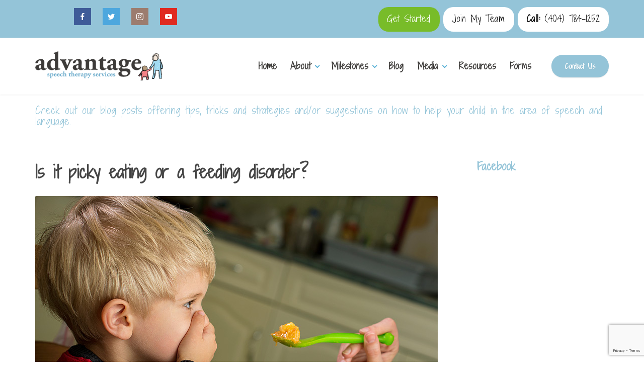

--- FILE ---
content_type: text/html; charset=UTF-8
request_url: https://advantagespeech.com/is-it-picky-eating-or-a-feeding-disorder/
body_size: 16787
content:
<!DOCTYPE html>
<html lang="en-US">
<head>
<meta charset="UTF-8">
<meta name="viewport" content="width=device-width, initial-scale=1">
<meta name="google-site-verification" content="XFyj5SYdKumL9WRY_zNItFhn2aXqeU8oaegLQnraP84" />
<link rel="pingback" href="https://advantagespeech.com/xmlrpc.php">

<meta name='robots' content='index, follow, max-image-preview:large, max-snippet:-1, max-video-preview:-1' />
	<style>img:is([sizes="auto" i], [sizes^="auto," i]) { contain-intrinsic-size: 3000px 1500px }</style>
	
	<!-- This site is optimized with the Yoast SEO plugin v26.8 - https://yoast.com/product/yoast-seo-wordpress/ -->
	<title>Is it picky eating or a feeding disorder? - Advantage Speech</title>
	<link rel="canonical" href="https://82r.26d.myftpupload.com/is-it-picky-eating-or-a-feeding-disorder/" />
	<meta property="og:locale" content="en_US" />
	<meta property="og:type" content="article" />
	<meta property="og:title" content="Is it picky eating or a feeding disorder? - Advantage Speech" />
	<meta property="og:description" content="Most children will demonstrate problems with eating at some point during their development. Picky eating is a common occurrence for children as their preferences expand. Most children outgrow this behavior by adolescence. Feeding disorders are more serious than occasional mealtime battles or reluctance to try new foods. A feeding disorder is diagnosed when a child [&hellip;]" />
	<meta property="og:url" content="https://82r.26d.myftpupload.com/is-it-picky-eating-or-a-feeding-disorder/" />
	<meta property="og:site_name" content="Advantage Speech" />
	<meta property="article:published_time" content="2017-03-27T18:58:24+00:00" />
	<meta property="article:modified_time" content="2019-08-18T15:19:21+00:00" />
	<meta property="og:image" content="https://82r.26d.myftpupload.com/wp-content/uploads/2017/03/is_151207_picky_eater_800x600.jpg" />
	<meta property="og:image:width" content="800" />
	<meta property="og:image:height" content="600" />
	<meta property="og:image:type" content="image/jpeg" />
	<meta name="author" content="Robyn Drothler" />
	<meta name="twitter:card" content="summary_large_image" />
	<meta name="twitter:label1" content="Written by" />
	<meta name="twitter:data1" content="Robyn Drothler" />
	<meta name="twitter:label2" content="Est. reading time" />
	<meta name="twitter:data2" content="4 minutes" />
	<script type="application/ld+json" class="yoast-schema-graph">{"@context":"https://schema.org","@graph":[{"@type":"Article","@id":"https://82r.26d.myftpupload.com/is-it-picky-eating-or-a-feeding-disorder/#article","isPartOf":{"@id":"https://82r.26d.myftpupload.com/is-it-picky-eating-or-a-feeding-disorder/"},"author":{"name":"Robyn Drothler","@id":"https://82r.26d.myftpupload.com/#/schema/person/e5cabbc9f90116221c12911d79e9b479"},"headline":"Is it picky eating or a feeding disorder?","datePublished":"2017-03-27T18:58:24+00:00","dateModified":"2019-08-18T15:19:21+00:00","mainEntityOfPage":{"@id":"https://82r.26d.myftpupload.com/is-it-picky-eating-or-a-feeding-disorder/"},"wordCount":745,"image":{"@id":"https://82r.26d.myftpupload.com/is-it-picky-eating-or-a-feeding-disorder/#primaryimage"},"thumbnailUrl":"https://advantagespeech.com/wp-content/uploads/2017/03/is_151207_picky_eater_800x600.jpg","inLanguage":"en-US"},{"@type":"WebPage","@id":"https://82r.26d.myftpupload.com/is-it-picky-eating-or-a-feeding-disorder/","url":"https://82r.26d.myftpupload.com/is-it-picky-eating-or-a-feeding-disorder/","name":"Is it picky eating or a feeding disorder? - Advantage Speech","isPartOf":{"@id":"https://82r.26d.myftpupload.com/#website"},"primaryImageOfPage":{"@id":"https://82r.26d.myftpupload.com/is-it-picky-eating-or-a-feeding-disorder/#primaryimage"},"image":{"@id":"https://82r.26d.myftpupload.com/is-it-picky-eating-or-a-feeding-disorder/#primaryimage"},"thumbnailUrl":"https://advantagespeech.com/wp-content/uploads/2017/03/is_151207_picky_eater_800x600.jpg","datePublished":"2017-03-27T18:58:24+00:00","dateModified":"2019-08-18T15:19:21+00:00","author":{"@id":"https://82r.26d.myftpupload.com/#/schema/person/e5cabbc9f90116221c12911d79e9b479"},"breadcrumb":{"@id":"https://82r.26d.myftpupload.com/is-it-picky-eating-or-a-feeding-disorder/#breadcrumb"},"inLanguage":"en-US","potentialAction":[{"@type":"ReadAction","target":["https://82r.26d.myftpupload.com/is-it-picky-eating-or-a-feeding-disorder/"]}]},{"@type":"ImageObject","inLanguage":"en-US","@id":"https://82r.26d.myftpupload.com/is-it-picky-eating-or-a-feeding-disorder/#primaryimage","url":"https://advantagespeech.com/wp-content/uploads/2017/03/is_151207_picky_eater_800x600.jpg","contentUrl":"https://advantagespeech.com/wp-content/uploads/2017/03/is_151207_picky_eater_800x600.jpg","width":800,"height":600,"caption":"A Boy Closing Nose While Eating"},{"@type":"BreadcrumbList","@id":"https://82r.26d.myftpupload.com/is-it-picky-eating-or-a-feeding-disorder/#breadcrumb","itemListElement":[{"@type":"ListItem","position":1,"name":"Home","item":"https://82r.26d.myftpupload.com/"},{"@type":"ListItem","position":2,"name":"Blogs","item":"https://82r.26d.myftpupload.com/blog/"},{"@type":"ListItem","position":3,"name":"Is it picky eating or a feeding disorder?"}]},{"@type":"WebSite","@id":"https://82r.26d.myftpupload.com/#website","url":"https://82r.26d.myftpupload.com/","name":"Advantage Speech","description":"Therapy Services","potentialAction":[{"@type":"SearchAction","target":{"@type":"EntryPoint","urlTemplate":"https://82r.26d.myftpupload.com/?s={search_term_string}"},"query-input":{"@type":"PropertyValueSpecification","valueRequired":true,"valueName":"search_term_string"}}],"inLanguage":"en-US"},{"@type":"Person","@id":"https://82r.26d.myftpupload.com/#/schema/person/e5cabbc9f90116221c12911d79e9b479","name":"Robyn Drothler","image":{"@type":"ImageObject","inLanguage":"en-US","@id":"https://82r.26d.myftpupload.com/#/schema/person/image/","url":"https://secure.gravatar.com/avatar/5a34f67ab8ec881d91bd7276ec4d8d81fea299c25c195c71169b2b20e86e66f0?s=96&d=mm&r=g","contentUrl":"https://secure.gravatar.com/avatar/5a34f67ab8ec881d91bd7276ec4d8d81fea299c25c195c71169b2b20e86e66f0?s=96&d=mm&r=g","caption":"Robyn Drothler"},"url":"https://advantagespeech.com/author/robyn-drothler/"}]}</script>
	<!-- / Yoast SEO plugin. -->


<link rel='dns-prefetch' href='//static.addtoany.com' />
<link rel='dns-prefetch' href='//fonts.googleapis.com' />
<link rel="alternate" type="application/rss+xml" title="Advantage Speech &raquo; Feed" href="https://advantagespeech.com/feed/" />
<link rel="alternate" type="application/rss+xml" title="Advantage Speech &raquo; Comments Feed" href="https://advantagespeech.com/comments/feed/" />
<script type="text/javascript">
/* <![CDATA[ */
window._wpemojiSettings = {"baseUrl":"https:\/\/s.w.org\/images\/core\/emoji\/16.0.1\/72x72\/","ext":".png","svgUrl":"https:\/\/s.w.org\/images\/core\/emoji\/16.0.1\/svg\/","svgExt":".svg","source":{"concatemoji":"https:\/\/advantagespeech.com\/wp-includes\/js\/wp-emoji-release.min.js?ver=a85606f2c3f38455a6dfbff77c61bcdb"}};
/*! This file is auto-generated */
!function(s,n){var o,i,e;function c(e){try{var t={supportTests:e,timestamp:(new Date).valueOf()};sessionStorage.setItem(o,JSON.stringify(t))}catch(e){}}function p(e,t,n){e.clearRect(0,0,e.canvas.width,e.canvas.height),e.fillText(t,0,0);var t=new Uint32Array(e.getImageData(0,0,e.canvas.width,e.canvas.height).data),a=(e.clearRect(0,0,e.canvas.width,e.canvas.height),e.fillText(n,0,0),new Uint32Array(e.getImageData(0,0,e.canvas.width,e.canvas.height).data));return t.every(function(e,t){return e===a[t]})}function u(e,t){e.clearRect(0,0,e.canvas.width,e.canvas.height),e.fillText(t,0,0);for(var n=e.getImageData(16,16,1,1),a=0;a<n.data.length;a++)if(0!==n.data[a])return!1;return!0}function f(e,t,n,a){switch(t){case"flag":return n(e,"\ud83c\udff3\ufe0f\u200d\u26a7\ufe0f","\ud83c\udff3\ufe0f\u200b\u26a7\ufe0f")?!1:!n(e,"\ud83c\udde8\ud83c\uddf6","\ud83c\udde8\u200b\ud83c\uddf6")&&!n(e,"\ud83c\udff4\udb40\udc67\udb40\udc62\udb40\udc65\udb40\udc6e\udb40\udc67\udb40\udc7f","\ud83c\udff4\u200b\udb40\udc67\u200b\udb40\udc62\u200b\udb40\udc65\u200b\udb40\udc6e\u200b\udb40\udc67\u200b\udb40\udc7f");case"emoji":return!a(e,"\ud83e\udedf")}return!1}function g(e,t,n,a){var r="undefined"!=typeof WorkerGlobalScope&&self instanceof WorkerGlobalScope?new OffscreenCanvas(300,150):s.createElement("canvas"),o=r.getContext("2d",{willReadFrequently:!0}),i=(o.textBaseline="top",o.font="600 32px Arial",{});return e.forEach(function(e){i[e]=t(o,e,n,a)}),i}function t(e){var t=s.createElement("script");t.src=e,t.defer=!0,s.head.appendChild(t)}"undefined"!=typeof Promise&&(o="wpEmojiSettingsSupports",i=["flag","emoji"],n.supports={everything:!0,everythingExceptFlag:!0},e=new Promise(function(e){s.addEventListener("DOMContentLoaded",e,{once:!0})}),new Promise(function(t){var n=function(){try{var e=JSON.parse(sessionStorage.getItem(o));if("object"==typeof e&&"number"==typeof e.timestamp&&(new Date).valueOf()<e.timestamp+604800&&"object"==typeof e.supportTests)return e.supportTests}catch(e){}return null}();if(!n){if("undefined"!=typeof Worker&&"undefined"!=typeof OffscreenCanvas&&"undefined"!=typeof URL&&URL.createObjectURL&&"undefined"!=typeof Blob)try{var e="postMessage("+g.toString()+"("+[JSON.stringify(i),f.toString(),p.toString(),u.toString()].join(",")+"));",a=new Blob([e],{type:"text/javascript"}),r=new Worker(URL.createObjectURL(a),{name:"wpTestEmojiSupports"});return void(r.onmessage=function(e){c(n=e.data),r.terminate(),t(n)})}catch(e){}c(n=g(i,f,p,u))}t(n)}).then(function(e){for(var t in e)n.supports[t]=e[t],n.supports.everything=n.supports.everything&&n.supports[t],"flag"!==t&&(n.supports.everythingExceptFlag=n.supports.everythingExceptFlag&&n.supports[t]);n.supports.everythingExceptFlag=n.supports.everythingExceptFlag&&!n.supports.flag,n.DOMReady=!1,n.readyCallback=function(){n.DOMReady=!0}}).then(function(){return e}).then(function(){var e;n.supports.everything||(n.readyCallback(),(e=n.source||{}).concatemoji?t(e.concatemoji):e.wpemoji&&e.twemoji&&(t(e.twemoji),t(e.wpemoji)))}))}((window,document),window._wpemojiSettings);
/* ]]> */
</script>
<link rel='stylesheet' id='twb-open-sans-css' href='https://fonts.googleapis.com/css?family=Open+Sans%3A300%2C400%2C500%2C600%2C700%2C800&#038;display=swap&#038;ver=a85606f2c3f38455a6dfbff77c61bcdb' type='text/css' media='all' />
<link rel='stylesheet' id='twbbwg-global-css' href='https://advantagespeech.com/wp-content/plugins/photo-gallery/booster/assets/css/global.css?ver=1.0.0' type='text/css' media='all' />
<style id='wp-emoji-styles-inline-css' type='text/css'>

	img.wp-smiley, img.emoji {
		display: inline !important;
		border: none !important;
		box-shadow: none !important;
		height: 1em !important;
		width: 1em !important;
		margin: 0 0.07em !important;
		vertical-align: -0.1em !important;
		background: none !important;
		padding: 0 !important;
	}
</style>
<link rel='stylesheet' id='wp-block-library-css' href='https://advantagespeech.com/wp-includes/css/dist/block-library/style.min.css?ver=a85606f2c3f38455a6dfbff77c61bcdb' type='text/css' media='all' />
<style id='classic-theme-styles-inline-css' type='text/css'>
/*! This file is auto-generated */
.wp-block-button__link{color:#fff;background-color:#32373c;border-radius:9999px;box-shadow:none;text-decoration:none;padding:calc(.667em + 2px) calc(1.333em + 2px);font-size:1.125em}.wp-block-file__button{background:#32373c;color:#fff;text-decoration:none}
</style>
<style id='global-styles-inline-css' type='text/css'>
:root{--wp--preset--aspect-ratio--square: 1;--wp--preset--aspect-ratio--4-3: 4/3;--wp--preset--aspect-ratio--3-4: 3/4;--wp--preset--aspect-ratio--3-2: 3/2;--wp--preset--aspect-ratio--2-3: 2/3;--wp--preset--aspect-ratio--16-9: 16/9;--wp--preset--aspect-ratio--9-16: 9/16;--wp--preset--color--black: #000000;--wp--preset--color--cyan-bluish-gray: #abb8c3;--wp--preset--color--white: #ffffff;--wp--preset--color--pale-pink: #f78da7;--wp--preset--color--vivid-red: #cf2e2e;--wp--preset--color--luminous-vivid-orange: #ff6900;--wp--preset--color--luminous-vivid-amber: #fcb900;--wp--preset--color--light-green-cyan: #7bdcb5;--wp--preset--color--vivid-green-cyan: #00d084;--wp--preset--color--pale-cyan-blue: #8ed1fc;--wp--preset--color--vivid-cyan-blue: #0693e3;--wp--preset--color--vivid-purple: #9b51e0;--wp--preset--gradient--vivid-cyan-blue-to-vivid-purple: linear-gradient(135deg,rgba(6,147,227,1) 0%,rgb(155,81,224) 100%);--wp--preset--gradient--light-green-cyan-to-vivid-green-cyan: linear-gradient(135deg,rgb(122,220,180) 0%,rgb(0,208,130) 100%);--wp--preset--gradient--luminous-vivid-amber-to-luminous-vivid-orange: linear-gradient(135deg,rgba(252,185,0,1) 0%,rgba(255,105,0,1) 100%);--wp--preset--gradient--luminous-vivid-orange-to-vivid-red: linear-gradient(135deg,rgba(255,105,0,1) 0%,rgb(207,46,46) 100%);--wp--preset--gradient--very-light-gray-to-cyan-bluish-gray: linear-gradient(135deg,rgb(238,238,238) 0%,rgb(169,184,195) 100%);--wp--preset--gradient--cool-to-warm-spectrum: linear-gradient(135deg,rgb(74,234,220) 0%,rgb(151,120,209) 20%,rgb(207,42,186) 40%,rgb(238,44,130) 60%,rgb(251,105,98) 80%,rgb(254,248,76) 100%);--wp--preset--gradient--blush-light-purple: linear-gradient(135deg,rgb(255,206,236) 0%,rgb(152,150,240) 100%);--wp--preset--gradient--blush-bordeaux: linear-gradient(135deg,rgb(254,205,165) 0%,rgb(254,45,45) 50%,rgb(107,0,62) 100%);--wp--preset--gradient--luminous-dusk: linear-gradient(135deg,rgb(255,203,112) 0%,rgb(199,81,192) 50%,rgb(65,88,208) 100%);--wp--preset--gradient--pale-ocean: linear-gradient(135deg,rgb(255,245,203) 0%,rgb(182,227,212) 50%,rgb(51,167,181) 100%);--wp--preset--gradient--electric-grass: linear-gradient(135deg,rgb(202,248,128) 0%,rgb(113,206,126) 100%);--wp--preset--gradient--midnight: linear-gradient(135deg,rgb(2,3,129) 0%,rgb(40,116,252) 100%);--wp--preset--font-size--small: 13px;--wp--preset--font-size--medium: 20px;--wp--preset--font-size--large: 36px;--wp--preset--font-size--x-large: 42px;--wp--preset--spacing--20: 0.44rem;--wp--preset--spacing--30: 0.67rem;--wp--preset--spacing--40: 1rem;--wp--preset--spacing--50: 1.5rem;--wp--preset--spacing--60: 2.25rem;--wp--preset--spacing--70: 3.38rem;--wp--preset--spacing--80: 5.06rem;--wp--preset--shadow--natural: 6px 6px 9px rgba(0, 0, 0, 0.2);--wp--preset--shadow--deep: 12px 12px 50px rgba(0, 0, 0, 0.4);--wp--preset--shadow--sharp: 6px 6px 0px rgba(0, 0, 0, 0.2);--wp--preset--shadow--outlined: 6px 6px 0px -3px rgba(255, 255, 255, 1), 6px 6px rgba(0, 0, 0, 1);--wp--preset--shadow--crisp: 6px 6px 0px rgba(0, 0, 0, 1);}:where(.is-layout-flex){gap: 0.5em;}:where(.is-layout-grid){gap: 0.5em;}body .is-layout-flex{display: flex;}.is-layout-flex{flex-wrap: wrap;align-items: center;}.is-layout-flex > :is(*, div){margin: 0;}body .is-layout-grid{display: grid;}.is-layout-grid > :is(*, div){margin: 0;}:where(.wp-block-columns.is-layout-flex){gap: 2em;}:where(.wp-block-columns.is-layout-grid){gap: 2em;}:where(.wp-block-post-template.is-layout-flex){gap: 1.25em;}:where(.wp-block-post-template.is-layout-grid){gap: 1.25em;}.has-black-color{color: var(--wp--preset--color--black) !important;}.has-cyan-bluish-gray-color{color: var(--wp--preset--color--cyan-bluish-gray) !important;}.has-white-color{color: var(--wp--preset--color--white) !important;}.has-pale-pink-color{color: var(--wp--preset--color--pale-pink) !important;}.has-vivid-red-color{color: var(--wp--preset--color--vivid-red) !important;}.has-luminous-vivid-orange-color{color: var(--wp--preset--color--luminous-vivid-orange) !important;}.has-luminous-vivid-amber-color{color: var(--wp--preset--color--luminous-vivid-amber) !important;}.has-light-green-cyan-color{color: var(--wp--preset--color--light-green-cyan) !important;}.has-vivid-green-cyan-color{color: var(--wp--preset--color--vivid-green-cyan) !important;}.has-pale-cyan-blue-color{color: var(--wp--preset--color--pale-cyan-blue) !important;}.has-vivid-cyan-blue-color{color: var(--wp--preset--color--vivid-cyan-blue) !important;}.has-vivid-purple-color{color: var(--wp--preset--color--vivid-purple) !important;}.has-black-background-color{background-color: var(--wp--preset--color--black) !important;}.has-cyan-bluish-gray-background-color{background-color: var(--wp--preset--color--cyan-bluish-gray) !important;}.has-white-background-color{background-color: var(--wp--preset--color--white) !important;}.has-pale-pink-background-color{background-color: var(--wp--preset--color--pale-pink) !important;}.has-vivid-red-background-color{background-color: var(--wp--preset--color--vivid-red) !important;}.has-luminous-vivid-orange-background-color{background-color: var(--wp--preset--color--luminous-vivid-orange) !important;}.has-luminous-vivid-amber-background-color{background-color: var(--wp--preset--color--luminous-vivid-amber) !important;}.has-light-green-cyan-background-color{background-color: var(--wp--preset--color--light-green-cyan) !important;}.has-vivid-green-cyan-background-color{background-color: var(--wp--preset--color--vivid-green-cyan) !important;}.has-pale-cyan-blue-background-color{background-color: var(--wp--preset--color--pale-cyan-blue) !important;}.has-vivid-cyan-blue-background-color{background-color: var(--wp--preset--color--vivid-cyan-blue) !important;}.has-vivid-purple-background-color{background-color: var(--wp--preset--color--vivid-purple) !important;}.has-black-border-color{border-color: var(--wp--preset--color--black) !important;}.has-cyan-bluish-gray-border-color{border-color: var(--wp--preset--color--cyan-bluish-gray) !important;}.has-white-border-color{border-color: var(--wp--preset--color--white) !important;}.has-pale-pink-border-color{border-color: var(--wp--preset--color--pale-pink) !important;}.has-vivid-red-border-color{border-color: var(--wp--preset--color--vivid-red) !important;}.has-luminous-vivid-orange-border-color{border-color: var(--wp--preset--color--luminous-vivid-orange) !important;}.has-luminous-vivid-amber-border-color{border-color: var(--wp--preset--color--luminous-vivid-amber) !important;}.has-light-green-cyan-border-color{border-color: var(--wp--preset--color--light-green-cyan) !important;}.has-vivid-green-cyan-border-color{border-color: var(--wp--preset--color--vivid-green-cyan) !important;}.has-pale-cyan-blue-border-color{border-color: var(--wp--preset--color--pale-cyan-blue) !important;}.has-vivid-cyan-blue-border-color{border-color: var(--wp--preset--color--vivid-cyan-blue) !important;}.has-vivid-purple-border-color{border-color: var(--wp--preset--color--vivid-purple) !important;}.has-vivid-cyan-blue-to-vivid-purple-gradient-background{background: var(--wp--preset--gradient--vivid-cyan-blue-to-vivid-purple) !important;}.has-light-green-cyan-to-vivid-green-cyan-gradient-background{background: var(--wp--preset--gradient--light-green-cyan-to-vivid-green-cyan) !important;}.has-luminous-vivid-amber-to-luminous-vivid-orange-gradient-background{background: var(--wp--preset--gradient--luminous-vivid-amber-to-luminous-vivid-orange) !important;}.has-luminous-vivid-orange-to-vivid-red-gradient-background{background: var(--wp--preset--gradient--luminous-vivid-orange-to-vivid-red) !important;}.has-very-light-gray-to-cyan-bluish-gray-gradient-background{background: var(--wp--preset--gradient--very-light-gray-to-cyan-bluish-gray) !important;}.has-cool-to-warm-spectrum-gradient-background{background: var(--wp--preset--gradient--cool-to-warm-spectrum) !important;}.has-blush-light-purple-gradient-background{background: var(--wp--preset--gradient--blush-light-purple) !important;}.has-blush-bordeaux-gradient-background{background: var(--wp--preset--gradient--blush-bordeaux) !important;}.has-luminous-dusk-gradient-background{background: var(--wp--preset--gradient--luminous-dusk) !important;}.has-pale-ocean-gradient-background{background: var(--wp--preset--gradient--pale-ocean) !important;}.has-electric-grass-gradient-background{background: var(--wp--preset--gradient--electric-grass) !important;}.has-midnight-gradient-background{background: var(--wp--preset--gradient--midnight) !important;}.has-small-font-size{font-size: var(--wp--preset--font-size--small) !important;}.has-medium-font-size{font-size: var(--wp--preset--font-size--medium) !important;}.has-large-font-size{font-size: var(--wp--preset--font-size--large) !important;}.has-x-large-font-size{font-size: var(--wp--preset--font-size--x-large) !important;}
:where(.wp-block-post-template.is-layout-flex){gap: 1.25em;}:where(.wp-block-post-template.is-layout-grid){gap: 1.25em;}
:where(.wp-block-columns.is-layout-flex){gap: 2em;}:where(.wp-block-columns.is-layout-grid){gap: 2em;}
:root :where(.wp-block-pullquote){font-size: 1.5em;line-height: 1.6;}
</style>
<link rel='stylesheet' id='contact-form-7-css' href='https://advantagespeech.com/wp-content/plugins/contact-form-7/includes/css/styles.css?ver=6.1.4' type='text/css' media='all' />
<link rel='stylesheet' id='bwg_fonts-css' href='https://advantagespeech.com/wp-content/plugins/photo-gallery/css/bwg-fonts/fonts.css?ver=0.0.1' type='text/css' media='all' />
<link rel='stylesheet' id='sumoselect-css' href='https://advantagespeech.com/wp-content/plugins/photo-gallery/css/sumoselect.min.css?ver=3.4.6' type='text/css' media='all' />
<link rel='stylesheet' id='mCustomScrollbar-css' href='https://advantagespeech.com/wp-content/plugins/photo-gallery/css/jquery.mCustomScrollbar.min.css?ver=3.1.5' type='text/css' media='all' />
<link rel='stylesheet' id='bwg_frontend-css' href='https://advantagespeech.com/wp-content/plugins/photo-gallery/css/styles.min.css?ver=1.8.37' type='text/css' media='all' />
<link rel='stylesheet' id='social-icons-general-css' href='//advantagespeech.com/wp-content/plugins/social-icons/assets/css/social-icons.css?ver=1.7.4' type='text/css' media='all' />
<link rel='stylesheet' id='parent-style-css' href='https://advantagespeech.com/wp-content/themes/physio-qt/style.css?ver=a85606f2c3f38455a6dfbff77c61bcdb' type='text/css' media='all' />
<link rel='stylesheet' id='physio-qt-style-css' href='https://advantagespeech.com/wp-content/themes/physio-qt-child/style.css?ver=1.3l' type='text/css' media='all' />
<link rel='stylesheet' id='google-fonts-css' href='//fonts.googleapis.com/css?family=Shadows+Into+Light+Two%3A400%2C700&#038;subset=latin%2Clatin-ext' type='text/css' media='all' />
<link rel='stylesheet' id='tablepress-default-css' href='https://advantagespeech.com/wp-content/tablepress-combined.min.css?ver=35' type='text/css' media='all' />
<link rel='stylesheet' id='addtoany-css' href='https://advantagespeech.com/wp-content/plugins/add-to-any/addtoany.min.css?ver=1.16' type='text/css' media='all' />
<script type="text/javascript" src="https://advantagespeech.com/wp-includes/js/jquery/jquery.min.js?ver=3.7.1" id="jquery-core-js"></script>
<script type="text/javascript" src="https://advantagespeech.com/wp-includes/js/jquery/jquery-migrate.min.js?ver=3.4.1" id="jquery-migrate-js"></script>
<script type="text/javascript" src="https://advantagespeech.com/wp-content/plugins/photo-gallery/booster/assets/js/circle-progress.js?ver=1.2.2" id="twbbwg-circle-js"></script>
<script type="text/javascript" id="twbbwg-global-js-extra">
/* <![CDATA[ */
var twb = {"nonce":"ce4eafd8f5","ajax_url":"https:\/\/advantagespeech.com\/wp-admin\/admin-ajax.php","plugin_url":"https:\/\/advantagespeech.com\/wp-content\/plugins\/photo-gallery\/booster","href":"https:\/\/advantagespeech.com\/wp-admin\/admin.php?page=twbbwg_photo-gallery"};
var twb = {"nonce":"ce4eafd8f5","ajax_url":"https:\/\/advantagespeech.com\/wp-admin\/admin-ajax.php","plugin_url":"https:\/\/advantagespeech.com\/wp-content\/plugins\/photo-gallery\/booster","href":"https:\/\/advantagespeech.com\/wp-admin\/admin.php?page=twbbwg_photo-gallery"};
/* ]]> */
</script>
<script type="text/javascript" src="https://advantagespeech.com/wp-content/plugins/photo-gallery/booster/assets/js/global.js?ver=1.0.0" id="twbbwg-global-js"></script>
<script type="text/javascript" src="https://advantagespeech.com/wp-includes/js/tinymce/tinymce.min.js?ver=49110-20250317" id="wp-tinymce-root-js"></script>
<script type="text/javascript" src="https://advantagespeech.com/wp-includes/js/tinymce/plugins/compat3x/plugin.min.js?ver=49110-20250317" id="wp-tinymce-js"></script>
<script type="text/javascript" id="addtoany-core-js-before">
/* <![CDATA[ */
window.a2a_config=window.a2a_config||{};a2a_config.callbacks=[];a2a_config.overlays=[];a2a_config.templates={};
/* ]]> */
</script>
<script type="text/javascript" defer src="https://static.addtoany.com/menu/page.js" id="addtoany-core-js"></script>
<script type="text/javascript" defer src="https://advantagespeech.com/wp-content/plugins/add-to-any/addtoany.min.js?ver=1.1" id="addtoany-jquery-js"></script>
<script type="text/javascript" src="https://advantagespeech.com/wp-content/plugins/photo-gallery/js/jquery.sumoselect.min.js?ver=3.4.6" id="sumoselect-js"></script>
<script type="text/javascript" src="https://advantagespeech.com/wp-content/plugins/photo-gallery/js/tocca.min.js?ver=2.0.9" id="bwg_mobile-js"></script>
<script type="text/javascript" src="https://advantagespeech.com/wp-content/plugins/photo-gallery/js/jquery.mCustomScrollbar.concat.min.js?ver=3.1.5" id="mCustomScrollbar-js"></script>
<script type="text/javascript" src="https://advantagespeech.com/wp-content/plugins/photo-gallery/js/jquery.fullscreen.min.js?ver=0.6.0" id="jquery-fullscreen-js"></script>
<script type="text/javascript" id="bwg_frontend-js-extra">
/* <![CDATA[ */
var bwg_objectsL10n = {"bwg_field_required":"field is required.","bwg_mail_validation":"This is not a valid email address.","bwg_search_result":"There are no images matching your search.","bwg_select_tag":"Select Tag","bwg_order_by":"Order By","bwg_search":"Search","bwg_show_ecommerce":"Show Ecommerce","bwg_hide_ecommerce":"Hide Ecommerce","bwg_show_comments":"Show Comments","bwg_hide_comments":"Hide Comments","bwg_restore":"Restore","bwg_maximize":"Maximize","bwg_fullscreen":"Fullscreen","bwg_exit_fullscreen":"Exit Fullscreen","bwg_search_tag":"SEARCH...","bwg_tag_no_match":"No tags found","bwg_all_tags_selected":"All tags selected","bwg_tags_selected":"tags selected","play":"Play","pause":"Pause","is_pro":"","bwg_play":"Play","bwg_pause":"Pause","bwg_hide_info":"Hide info","bwg_show_info":"Show info","bwg_hide_rating":"Hide rating","bwg_show_rating":"Show rating","ok":"Ok","cancel":"Cancel","select_all":"Select all","lazy_load":"0","lazy_loader":"https:\/\/advantagespeech.com\/wp-content\/plugins\/photo-gallery\/images\/ajax_loader.png","front_ajax":"0","bwg_tag_see_all":"see all tags","bwg_tag_see_less":"see less tags"};
/* ]]> */
</script>
<script type="text/javascript" src="https://advantagespeech.com/wp-content/plugins/photo-gallery/js/scripts.min.js?ver=1.8.37" id="bwg_frontend-js"></script>
<script type="text/javascript" src="https://advantagespeech.com/wp-content/themes/physio-qt/assets/js/modernizr-custom.js" id="physio-qt-modernizr-js"></script>
<link rel="https://api.w.org/" href="https://advantagespeech.com/wp-json/" /><link rel="alternate" title="JSON" type="application/json" href="https://advantagespeech.com/wp-json/wp/v2/posts/949" /><link rel="EditURI" type="application/rsd+xml" title="RSD" href="https://advantagespeech.com/xmlrpc.php?rsd" />

<link rel='shortlink' href='https://advantagespeech.com/?p=949' />
<link rel="alternate" title="oEmbed (JSON)" type="application/json+oembed" href="https://advantagespeech.com/wp-json/oembed/1.0/embed?url=https%3A%2F%2Fadvantagespeech.com%2Fis-it-picky-eating-or-a-feeding-disorder%2F" />
<link rel="alternate" title="oEmbed (XML)" type="text/xml+oembed" href="https://advantagespeech.com/wp-json/oembed/1.0/embed?url=https%3A%2F%2Fadvantagespeech.com%2Fis-it-picky-eating-or-a-feeding-disorder%2F&#038;format=xml" />
        <script type="text/javascript">
            (function () {
                window.lsow_fs = {can_use_premium_code: false};
            })();
        </script>
        <style id="physio-inline-customizer-css" type="text/css">body,button,input,select,textarea,.btn,.main-navigation .sub-menu li a,.jumbotron .jumbotron-caption .caption-small-heading,.page-header--subtitle,.featured-page .featured-page--image .featured-page--overlay .overlay--center span,.brochure span,.news-posts-block .widget-title a,.panel-group .panel .panel-heading .panel-title a {font-family: 'Shadows Into Light Two';}h1,h2,h3,h4,h5,h6,.main-navigation > li > a,.brochure,.testimonials .testimonial--author,.call-to-action .call-to-action--content .call-to-action--title,.counter .counter--text .counter--number {font-family: 'Shadows Into Light Two';}.header-wrapper .header-logo img { width: px;margin-top: px;}.header .header-topbar {color: #C1C7CE;background: #94c4d8;}.header-topbar-sidebar .menu > li > a {color: #0a0a0a;}.header-topbar-sidebar .menu > li:hover > a {color: #939393;}.header-topbar-sidebar .menu .sub-menu > li > a {color: #94c4d8;background: #56afd5;}.header-topbar-sidebar .menu .sub-menu:after {border-bottom-color: #56afd5;}.header-wrapper {background-color: #ffffff;}.header-widgets {color: #838383;background: #ffffff;}.header-widgets .icon-box--title {color: #838383;}.header-widgets .icon-box--icon i,.header-widgets .icon-box--description,.header-widgets .social-icons a {color: #bfbfbf;}.header-widgets .icon-box:hover .icon-box--icon i,.header-widgets .social-icons a:hover {color: #a1a1a1;}@media(min-width: 992px) {.header-wrapper {background-color: #ffffff;}.header-widgets {background: rgba(255,255,255,0.8);}}.header .header-wrapper .featured-button a {color: #ffffff;background: #94c4d8;}.header .header-wrapper .featured-button a:hover {background: #8fbfd3;}@media(max-width: 992px) {.main-navigation > li > a {color: #ffffff;background: #94c4d8;}.main-navigation > li.current-menu-item > a,.main-navigation > li.current_page_parent a {color: #ffffff;}.main-navigation .sub-menu > li > a {color: #ffffff;background: #29a4d8;}.main-navigation > li.nav-toggle-dropdown .nav-toggle-mobile-submenu {background: #29a4d8;}.main-navigation .sub-menu > li.current-menu-item > a {color: #ffffff;}}@media(min-width: 992px) {.main-navigation > li > a {color: #3d3b39;background: none;}.main-navigation > li.current-menu-item > a,.main-navigation > li.current-menu-ancestor > a,.main-navigation > li.menu-item-has-children::after {color: #56afd5;}.main-navigation > li:hover > a,.main-navigation > li.current-menu-item:hover > a,.main-navigation > li.menu-item-has-children:hover::after {color: #56afd5;}.main-navigation .sub-menu > li > a {color: #ffffff;border-top-color: #4ca5cb;background: #56afd5;}.main-navigation .sub-menu > li:hover > a {background: #4ca5cb;}}.page-header {text-align: left;background-image: url();background-color: #ffffff;}.page-header--title {color: #464646;}.page-header--subtitle {color: #999999;}.breadcrumbs {background: #ffffff;}.breadcrumbs a,.breadcrumbs a:hover {color: #cccccc;}.breadcrumbs span > span {color: #94c4d8;}.widget-title {color: #464646;}.content-area span.normal {font-weight: bold;}body .layout-boxed { background: #ffffff;}body { color: #6d6d6d;}a,.jumbotron .jumbotron-caption .caption-small-heading,.featured-page .featured-page--content .featued-page--title:hover a,.news-posts-block .news-post--title a:hover,.content-area .icon-box--icon i,.team-member--name a:hover,.testimonials .testimonial--description,.content-area .opening-hours ul li.today {color: #94c4d8;}a:hover {color: #8fbfd3;}.navbar-toggle,.search-submit,.content-area .icon-box:hover .icon-box--icon,.content-area .opening-hours ul li span.label,.team-member--social .overlay--center a:hover,.counter:hover .counter--icon {background: #94c4d8;}.navbar-toggle:hover,.search-submit:hover {background: #8fbfd3;}.team-member--tag {color: #94c4d8;}.news-posts-block .news-post--date,.testimonials .testimonial-control,.custom-table thead td,.widget_nav_menu,.hentry--post-thumbnail .meta-data--date,.content-area .featured-box,.panel-group .panel .panel-heading .panel-title a[aria-expanded=true],.featured-page .featured-page--image .featured-page--overlay .overlay--center span:hover {background: #94c4d8;}.news-posts-block .news-post--date:hover,.testimonials .testimonial-control:hover {background: #8fbfd3;}.client-logos img:hover {border-color: #94c4d8;}.btn.btn-primary,.pagination span.current,.pagination a:hover,.comments-area .comment-respond .comment-form .form-submit .submit {color: #ffffff;background: #94c4d8;}.btn.btn-primary:hover,.btn.btn-primary:active:focus,.pagination span.current,.pagination a:hover,.comments-area .comment-respond .comment-form .form-submit .submit:hover {background: #8fbfd3;}.footer .footer--top {color: #C1C7CE;background: ;}.footer .icon-box--title {color: #fdffff;}.footer .icon-box--icon i,.footer .icon-box--description,.footer .social-icons a,.footer .icon-box:hover .icon-box--icon i,.footer .social-icons a:hover {color: #C1C7CE;}.footer--main-container {background-image: url();}.footer .footer--middle {color: #ffffff;background-color: #99c5d7;}.footer .footer--middle .widget_nav_menu ul.menu li > a {color: #ffffff;}.footer .footer--middle .widget_nav_menu ul.menu li:hover > a,.footer .footer--middle .widget_nav_menu ul.menu li.current-menu-item > a {color: #ffffff;}.footer .widget-title {color: #ffffff;}.footer .footer--bottom {color: #ffffff;background: #94c4d8;}.footer .footer--bottom a {color: #e5e5e5;}.footer .footer--bottom a:hover {color: #e0e0e0;}</style>
<style id="custom-css" type="text/css">.ttshowcase_rl_title {
	padding-left:10px;
}
@media screen and (min-width:984px){
rs-fullwidth-wrap#rev_slider_6_1_forcefullwidth {
    margin-top: 100px !important;
}}</style>
<style type="text/css">.recentcomments a{display:inline !important;padding:0 !important;margin:0 !important;}</style><meta name="generator" content="Powered by Slider Revolution 6.7.19 - responsive, Mobile-Friendly Slider Plugin for WordPress with comfortable drag and drop interface." />
<link rel="icon" href="https://advantagespeech.com/wp-content/uploads/2022/04/advantagespeech_fav-75x75.png" sizes="32x32" />
<link rel="icon" href="https://advantagespeech.com/wp-content/uploads/2022/04/advantagespeech_fav.png" sizes="192x192" />
<link rel="apple-touch-icon" href="https://advantagespeech.com/wp-content/uploads/2022/04/advantagespeech_fav.png" />
<meta name="msapplication-TileImage" content="https://advantagespeech.com/wp-content/uploads/2022/04/advantagespeech_fav.png" />
<script>function setREVStartSize(e){
			//window.requestAnimationFrame(function() {
				window.RSIW = window.RSIW===undefined ? window.innerWidth : window.RSIW;
				window.RSIH = window.RSIH===undefined ? window.innerHeight : window.RSIH;
				try {
					var pw = document.getElementById(e.c).parentNode.offsetWidth,
						newh;
					pw = pw===0 || isNaN(pw) || (e.l=="fullwidth" || e.layout=="fullwidth") ? window.RSIW : pw;
					e.tabw = e.tabw===undefined ? 0 : parseInt(e.tabw);
					e.thumbw = e.thumbw===undefined ? 0 : parseInt(e.thumbw);
					e.tabh = e.tabh===undefined ? 0 : parseInt(e.tabh);
					e.thumbh = e.thumbh===undefined ? 0 : parseInt(e.thumbh);
					e.tabhide = e.tabhide===undefined ? 0 : parseInt(e.tabhide);
					e.thumbhide = e.thumbhide===undefined ? 0 : parseInt(e.thumbhide);
					e.mh = e.mh===undefined || e.mh=="" || e.mh==="auto" ? 0 : parseInt(e.mh,0);
					if(e.layout==="fullscreen" || e.l==="fullscreen")
						newh = Math.max(e.mh,window.RSIH);
					else{
						e.gw = Array.isArray(e.gw) ? e.gw : [e.gw];
						for (var i in e.rl) if (e.gw[i]===undefined || e.gw[i]===0) e.gw[i] = e.gw[i-1];
						e.gh = e.el===undefined || e.el==="" || (Array.isArray(e.el) && e.el.length==0)? e.gh : e.el;
						e.gh = Array.isArray(e.gh) ? e.gh : [e.gh];
						for (var i in e.rl) if (e.gh[i]===undefined || e.gh[i]===0) e.gh[i] = e.gh[i-1];
											
						var nl = new Array(e.rl.length),
							ix = 0,
							sl;
						e.tabw = e.tabhide>=pw ? 0 : e.tabw;
						e.thumbw = e.thumbhide>=pw ? 0 : e.thumbw;
						e.tabh = e.tabhide>=pw ? 0 : e.tabh;
						e.thumbh = e.thumbhide>=pw ? 0 : e.thumbh;
						for (var i in e.rl) nl[i] = e.rl[i]<window.RSIW ? 0 : e.rl[i];
						sl = nl[0];
						for (var i in nl) if (sl>nl[i] && nl[i]>0) { sl = nl[i]; ix=i;}
						var m = pw>(e.gw[ix]+e.tabw+e.thumbw) ? 1 : (pw-(e.tabw+e.thumbw)) / (e.gw[ix]);
						newh =  (e.gh[ix] * m) + (e.tabh + e.thumbh);
					}
					var el = document.getElementById(e.c);
					if (el!==null && el) el.style.height = newh+"px";
					el = document.getElementById(e.c+"_wrapper");
					if (el!==null && el) {
						el.style.height = newh+"px";
						el.style.display = "block";
					}
				} catch(e){
					console.log("Failure at Presize of Slider:" + e)
				}
			//});
		  };</script>
</head>

<body class="wp-singular post-template-default single single-post postid-949 single-format-standard wp-theme-physio-qt wp-child-theme-physio-qt-child widget-bar-overlay">
<div class="layout-boxed">

<header class="header">
	
			<div class="header-topbar">
			<div class="container">
				<div class="row">
					<div class="col-xs-12 col-md-4">
						<div class="header-description">
							<div class="widget social-icons widget_social_icons">		
		<ul class="social-icons-lists icons-background-square centre">

			
				<li class="social-icons-list-item">
					<a href="https://www.facebook.com/AdvantageSpeechTherapyServices" target="_blank"  class="social-icon">
						<span class="socicon socicon-facebook" style="padding: 10px; font-size: 14px; background-color: #3e5b98"></span>

											</a>
				</li>

			
				<li class="social-icons-list-item">
					<a href="http://twitter.com/AdvantageSpeech" target="_blank"  class="social-icon">
						<span class="socicon socicon-twitter" style="padding: 10px; font-size: 14px; background-color: #4da7de"></span>

											</a>
				</li>

			
				<li class="social-icons-list-item">
					<a href="http://instagram.com/advantagespeech" target="_blank"  class="social-icon">
						<span class="socicon socicon-instagram" style="padding: 10px; font-size: 14px; background-color: #9c7c6e"></span>

											</a>
				</li>

			
				<li class="social-icons-list-item">
					<a href="https://www.youtube.com/@advantagespeechtherapyserv2424" target="_blank"  class="social-icon">
						<span class="socicon socicon-youtube" style="padding: 10px; font-size: 14px; background-color: #e02a20"></span>

											</a>
				</li>

			
		</ul>

		</div>						</div>
					</div>
					<div class="col-xs-12 col-md-8">
						<div class="header-topbar-sidebar">
							<ul id="menu-topbar-navigation" class="menu"><li id="menu-item-9379" class="as-gs-tb menu-item menu-item-type-post_type menu-item-object-page menu-item-9379"><a href="https://advantagespeech.com/getting-started/">Get Started</a></li>
<li id="menu-item-9425" class="menu-item menu-item-type-post_type menu-item-object-page menu-item-9425"><a href="https://advantagespeech.com/join-my-team/">Join My Team</a></li>
<li id="menu-item-9431" class="menu-item menu-item-type-custom menu-item-object-custom menu-item-9431"><a href="tel://4047841252"><strong>Call:</strong> (404) 784-1252</a></li>
</ul>						</div>
					</div>
			    </div>
			</div>
		</div>
	
	<div class="header-wrapper">
		<div class="container">

							<div class="featured-button hidden-md hidden-lg">
					<a href="https://advantagespeech.com/contact-us/" class="btn">
						Contact Us					</a>
				</div>
						
			<div class="header-logo">
				<a href="https://advantagespeech.com/" title="Advantage Speech">
												<h1><img src="https://advantagespeech.com/wp-content/uploads/2017/09/advantagespeech_logo.png" srcset="https://advantagespeech.com/wp-content/uploads/2017/09/advantagespeech_logo.png, https://advantagespeech.com/wp-content/uploads/2017/09/advantagespeech_logo.png 2x" alt="Advantage Speech Therapy Services"></h1>
									</a>
			</div>

			<div class="header-navigation" aria-label="Main Navigation">

				<button type="button" class="navbar-toggle collapsed" data-toggle="collapse" data-target="#navbar" aria-expanded="false" aria-controls="navbar">
					<span class="navbar-toggle-icon">
						<span class="icon-bar"></span>
						<span class="icon-bar"></span>
						<span class="icon-bar"></span>
					</span>
				</button>

				<nav id="navbar" class="collapse navbar-collapse">
					<ul id="menu-main-navigation" class="main-navigation"><li id="menu-item-7550" class="menu-item menu-item-type-post_type menu-item-object-page menu-item-home menu-item-7550"><a href="https://advantagespeech.com/">Home</a></li>
<li id="menu-item-7551" class="menu-item menu-item-type-post_type menu-item-object-page menu-item-has-children menu-item-7551" aria-haspopup="true" aria-expanded="false" tabindex="0"><a href="https://advantagespeech.com/about-us/">About</a>
<ul class="sub-menu" role="menu">
	<li id="menu-item-7885" class="menu-item menu-item-type-post_type menu-item-object-page menu-item-7885"><a href="https://advantagespeech.com/about-us/">About Us</a></li>
	<li id="menu-item-7611" class="menu-item menu-item-type-post_type menu-item-object-page menu-item-7611"><a href="https://advantagespeech.com/faq/">Speech Therapy FAQs</a></li>
	<li id="menu-item-8773" class="menu-item menu-item-type-post_type menu-item-object-page menu-item-8773"><a href="https://advantagespeech.com/common-questions/">Common Questions</a></li>
	<li id="menu-item-7738" class="menu-item menu-item-type-post_type menu-item-object-page menu-item-7738"><a href="https://advantagespeech.com/testimonials/">Testimonials</a></li>
	<li id="menu-item-9423" class="menu-item menu-item-type-post_type menu-item-object-page menu-item-9423"><a href="https://advantagespeech.com/join-my-team/">Join My Team</a></li>
</ul>
</li>
<li id="menu-item-7739" class="menu-item menu-item-type-custom menu-item-object-custom menu-item-has-children menu-item-7739" aria-haspopup="true" aria-expanded="false" tabindex="0"><a href="#">Milestones</a>
<ul class="sub-menu" role="menu">
	<li id="menu-item-7737" class="menu-item menu-item-type-post_type menu-item-object-page menu-item-7737"><a href="https://advantagespeech.com/developmental-milestones/">Developmental Milestones</a></li>
	<li id="menu-item-7736" class="menu-item menu-item-type-post_type menu-item-object-page menu-item-7736"><a href="https://advantagespeech.com/hearing-understanding-talking-milestones/">Hearing/Understanding</a></li>
	<li id="menu-item-7735" class="menu-item menu-item-type-post_type menu-item-object-page menu-item-7735"><a href="https://advantagespeech.com/age-levels/">Sound Development Age Levels</a></li>
	<li id="menu-item-7734" class="menu-item menu-item-type-post_type menu-item-object-page menu-item-7734"><a href="https://advantagespeech.com/oral-motor-feeding-speech/">Oral-Motor, Feeding &#038; Speech</a></li>
</ul>
</li>
<li id="menu-item-7553" class="menu-item menu-item-type-post_type menu-item-object-page current_page_parent menu-item-7553"><a href="https://advantagespeech.com/blog/">Blog</a></li>
<li id="menu-item-8850" class="menu-item menu-item-type-custom menu-item-object-custom menu-item-has-children menu-item-8850" aria-haspopup="true" aria-expanded="false" tabindex="0"><a href="#">Media</a>
<ul class="sub-menu" role="menu">
	<li id="menu-item-8296" class="menu-item menu-item-type-post_type menu-item-object-page menu-item-8296"><a href="https://advantagespeech.com/media/photo-gallery/">Photo Gallery</a></li>
	<li id="menu-item-8333" class="menu-item menu-item-type-post_type menu-item-object-page menu-item-8333"><a href="https://advantagespeech.com/media/videos/">Videos</a></li>
	<li id="menu-item-10243" class="menu-item menu-item-type-post_type menu-item-object-page menu-item-10243"><a href="https://advantagespeech.com/media/articles/">Articles</a></li>
</ul>
</li>
<li id="menu-item-7732" class="menu-item menu-item-type-post_type menu-item-object-page menu-item-7732"><a href="https://advantagespeech.com/resources-child-development-and-speech-therapy/">Resources</a></li>
<li id="menu-item-7731" class="menu-item menu-item-type-post_type menu-item-object-page menu-item-7731"><a href="https://advantagespeech.com/forms/">Forms</a></li>
</ul>				</nav>

									<div class="featured-button hidden-xs hidden-sm">
						<a href="https://advantagespeech.com/contact-us/" class="btn">Contact Us</a>
					</div>
				
			</div>
		</div>
	</div>

	
	        <div class="header-widgets">
            <div class="container">
                <div class="widget widget-icon-box">				<a class="icon-box" href="tel:4047841252" >
							<div class="icon-box--icon">
					<i class="fa fa-phone"></i>
				</div>
				<div class="icon-box--text">
					<h6 class="icon-box--title">Give us a Call</h6>
					<span class="icon-box--description">404 - 784 - 1252</span>
				</div>

			</a>
			
			</div><div class="widget widget-icon-box">				<a class="icon-box" href="mailto:robyn@advantagespeech.com" >
							<div class="icon-box--icon">
					<i class="fa fa-envelope"></i>
				</div>
				<div class="icon-box--text">
					<h6 class="icon-box--title">Send us a Message</h6>
					<span class="icon-box--description">robyn@advantagespeech.com</span>
				</div>

			</a>
			
			</div><div class="widget widget-icon-box">				<div class="icon-box">
							<div class="icon-box--icon">
					<i class="fa fa-clock-o"></i>
				</div>
				<div class="icon-box--text">
					<h6 class="icon-box--title">Therapy Hours</h6>
					<span class="icon-box--description">Mon - Thursday: 9AM - 5PM</span>
				</div>

			</div>
			
			</div>            </div>
        </div>
    </header>
	<div class="page-header" style="">
		<div class="container">
			<div class="page-header--wrap" style="text-align: left; ">

				
									<h2 class="page-header--title" style="text-align: left; ">Blogs</h2>
				
									<h3 class="page-header--subtitle" style="">Check out our blog posts offering tips, tricks and strategies and/or suggestions on how to help your child in the area of speech and language.</h3>
				
			</div>
		</div>
	</div>

<div id="primary" class="content-area container">
	<div class="row">
			
		<main id="main" class="content col-xs-12 col-md-9">

			
				<div class="hentry--content">
<h1 class="hentry--title">Is it picky eating or a feeding disorder?</h1> </div>
		
<article id="post-949" class="clearfix post-949 post type-post status-publish format-standard has-post-thumbnail hentry category-uncategorized">
			<div class="hentry--post-thumbnail">
			<a href="https://advantagespeech.com/is-it-picky-eating-or-a-feeding-disorder/" class="hentry--thumbnail">
				<img width="800" height="600" src="https://advantagespeech.com/wp-content/uploads/2017/03/is_151207_picky_eater_800x600.jpg" class="img-responsive wp-post-image" alt="A Boy Closing Nose While Eating" decoding="async" fetchpriority="high" srcset="https://advantagespeech.com/wp-content/uploads/2017/03/is_151207_picky_eater_800x600.jpg 800w, https://advantagespeech.com/wp-content/uploads/2017/03/is_151207_picky_eater_800x600-300x225.jpg 300w, https://advantagespeech.com/wp-content/uploads/2017/03/is_151207_picky_eater_800x600-768x576.jpg 768w, https://advantagespeech.com/wp-content/uploads/2017/03/is_151207_picky_eater_800x600-125x94.jpg 125w, https://advantagespeech.com/wp-content/uploads/2017/03/is_151207_picky_eater_800x600-75x56.jpg 75w" sizes="(max-width: 800px) 100vw, 800px" />			</a>
		</div>
	
	<div class="hentry--content">
		
		<div class="addtoany_share_save_container addtoany_content addtoany_content_top"><div class="a2a_kit a2a_kit_size_32 addtoany_list" data-a2a-url="https://advantagespeech.com/is-it-picky-eating-or-a-feeding-disorder/" data-a2a-title="Is it picky eating or a feeding disorder?"><a class="a2a_button_facebook" href="https://www.addtoany.com/add_to/facebook?linkurl=https%3A%2F%2Fadvantagespeech.com%2Fis-it-picky-eating-or-a-feeding-disorder%2F&amp;linkname=Is%20it%20picky%20eating%20or%20a%20feeding%20disorder%3F" title="Facebook" rel="nofollow noopener" target="_blank"></a><a class="a2a_button_twitter" href="https://www.addtoany.com/add_to/twitter?linkurl=https%3A%2F%2Fadvantagespeech.com%2Fis-it-picky-eating-or-a-feeding-disorder%2F&amp;linkname=Is%20it%20picky%20eating%20or%20a%20feeding%20disorder%3F" title="Twitter" rel="nofollow noopener" target="_blank"></a><a class="a2a_button_linkedin" href="https://www.addtoany.com/add_to/linkedin?linkurl=https%3A%2F%2Fadvantagespeech.com%2Fis-it-picky-eating-or-a-feeding-disorder%2F&amp;linkname=Is%20it%20picky%20eating%20or%20a%20feeding%20disorder%3F" title="LinkedIn" rel="nofollow noopener" target="_blank"></a></div></div><p><span id="more-949"></span></p>
<p style="text-align: justify;">Most children will demonstrate problems with eating at some point during their development. <strong>Picky eating</strong> is a common occurrence for children as their preferences expand. Most children outgrow this behavior by adolescence. Feeding disorders are more serious than occasional mealtime battles or reluctance to try new foods. A <strong>feeding disorder</strong> is diagnosed when a child will only eat a limited number of foods and completely avoids entire food groups or textures that are necessary for proper growth and development. It is important to understand<strong> the difference between a feeding disorder and an eating disorder</strong>. Eating disorders, such as anorexia and bulimia, are serious psychological conditions which require treatment from a mental health professional. <strong>Feeding disorders</strong> may impact a child’s behavior as well as physical, social, and cognitive development. Children with feeding disorders may feel socially isolated, create financial strains for their families, or become so underweight that they begin to have medical problems. Pediatric feeding disorders are estimated to impact <strong>10% of the infants</strong> <strong>and children</strong> in the United States.</p>
<p style="text-align: justify;">Feeding issues can present differently based on age. <strong>Newborns</strong> may have trouble swallowing due to breathing problems or a weak ability to suck. <strong>Older infants</strong> may have difficulty transitioning to baby food, table food or drinking from a cup. <strong>Toddlers and school-aged children</strong> with feeding issues often have extremely limited diets based on texture, often preferring soft foods such as yogurt and applesauce or crunchy foods like crackers and cookies. Typically, their diets do not include healthy items. Fruits and vegetables or protein sources such as chicken, beef, or fish are avoided. Other issues include children who over-stuff their mouth with food in order to trigger a swallow but often end up choking on food or even vomiting. Often mealtimes with these kids can last well beyond the recommended 30-minute window and become unpleasant for the child and the family.</p>
<p style="text-align: justify;"><img decoding="async" class="wp-image-8757 size-medium alignright" src="https://advantagespeech.com/wp-content/uploads/2017/03/42-57604723.jpg__800x600_q85_crop-300x225.jpg" alt="" width="300" height="225" srcset="https://advantagespeech.com/wp-content/uploads/2017/03/42-57604723.jpg__800x600_q85_crop-300x225.jpg 300w, https://advantagespeech.com/wp-content/uploads/2017/03/42-57604723.jpg__800x600_q85_crop-768x576.jpg 768w, https://advantagespeech.com/wp-content/uploads/2017/03/42-57604723.jpg__800x600_q85_crop-125x94.jpg 125w, https://advantagespeech.com/wp-content/uploads/2017/03/42-57604723.jpg__800x600_q85_crop-75x56.jpg 75w, https://advantagespeech.com/wp-content/uploads/2017/03/42-57604723.jpg__800x600_q85_crop.jpg 800w" sizes="(max-width: 300px) 100vw, 300px" />If you suspect that your infant or child has a feeding disorder, it’s important to have him <strong>evaluated by a speech-language pathologist</strong> who can diagnose and treat these issues. Friends and family may advise that “he will eat when he’s hungry.” Unfortunately, <strong>this is not the case</strong> with children who have sensory issues and problems with the mechanics of eating. <strong>The <a href="http://www.myofunctionaltherapy.org/" target="_blank" rel="noopener noreferrer">Institute of Myofunctional Studies in Roswell</a></strong>, Georgia specializes in the treatment of oral phase dysphagia, a condition that can cause children to limit the types of foods that they will eat. Although children with this condition are often labeled as picky eaters, the problem is more complex than that. These children typically lack the strength and coordination necessary to successfully manage more complex textures of food beyond yogurt, purees, crackers, and other soft or easy-to-chew foods. In conjunction with working on the mechanics of eating, the speech-language pathologists at the <a href="http://www.myofunctionaltherapy.org/" target="_blank" rel="noopener noreferrer"><strong>Institute of Myofunctional studies</strong></a> create plans for children to safely try new foods and expand their diets to include foods to which they previously had an aversion.</p>
<p style="text-align: justify;">For more information on the evaluation and treatment of pediatric feeding disorders, contact <strong>Jennifer Herring, M.Ed., CCC-SLP</strong> or <strong>Sharon Wexler, M.M.S., CCC-SLP</strong> at the <a href="http://www.myofunctionaltherapy.org/" target="_blank" rel="noopener noreferrer"><strong>Institute of Myofunctional Studies</strong></a> at <strong>770-817-8002</strong> or visit our website at <a href="http://www.myofunctionaltherapy.org/" target="_blank" rel="noopener noreferrer"><strong>www.myofunctionaltherapy.org</strong></a>. We are conveniently located across from North Fulton Hospital in the <strong>Roswell Business Center, 11660 Alpharetta Highway, Suite 520, Roswell, GA 30076</strong>.  Follow us on <strong>Facebook</strong> at <strong>The Institute of Myofunctional Studies</strong> for updates, more articles and helpful hints!</p>
<hr />
<p style="text-align: justify;"><strong><img decoding="async" class="alignleft wp-image-8760 size-thumbnail" src="https://advantagespeech.com/wp-content/uploads/2017/03/JHerringSLPpic1-1024x1024-1-150x150.jpg" alt="" width="150" height="150" srcset="https://advantagespeech.com/wp-content/uploads/2017/03/JHerringSLPpic1-1024x1024-1-150x150.jpg 150w, https://advantagespeech.com/wp-content/uploads/2017/03/JHerringSLPpic1-1024x1024-1-300x300.jpg 300w, https://advantagespeech.com/wp-content/uploads/2017/03/JHerringSLPpic1-1024x1024-1-768x768.jpg 768w, https://advantagespeech.com/wp-content/uploads/2017/03/JHerringSLPpic1-1024x1024-1-125x125.jpg 125w, https://advantagespeech.com/wp-content/uploads/2017/03/JHerringSLPpic1-1024x1024-1-75x75.jpg 75w, https://advantagespeech.com/wp-content/uploads/2017/03/JHerringSLPpic1-1024x1024-1.jpg 1024w" sizes="(max-width: 150px) 100vw, 150px" />Jennifer Herring, M.Ed., CCC-SLP</strong></p>
<p>Jennifer earner her Bachelor of Science in Psychology from the College of Charleston and her Master of Education in Communication Sciences and Disorders from Georgia State University.  She has worked as a speech-language pathologist in public schools, pediatric home health, and private practice.  Jennifer’s expertise includes evaluating and treating individuals with a wide variety of disorders encompassing feeding and swallowing, articulation and phonology, childhood apraxia of speech, dysarthria, social/pragmatic communication, receptive and expressive language, stuttering, and voice issues.  She is certified in the Hanen Centre’s It Takes Two To Talk program and has been trained by the PROMPT Institute.  Jennifer has completed additional training in the topics of pediatric feeding and swallowing, augmentative and alternative communication (AAC) and picture exchange communication system (PECS).  Licensed by the state of Georgia, Jennifer is a member of the American Speech-Language-Hearing Association and holds their Certificate of Clinical Competence.  She integrates research-based principles with the creativity required to help her patients reach their full potential.</p>
		

	</div>

</article>

			</main>

							<div class="col-xs-12 col-md-3">
					<aside class="sidebar">
													<div class="widget widget-facebook">				<h6 class="widget-title">Facebook</h6>
			
			<div class="fb-box">
				<iframe src="//www.facebook.com/plugins/likebox.php?title=Facebook&amp;href=https%3A%2F%2Fwww.facebook.com%2Fpages%2FAdvantage-Speech-Therapy-Services-Inc%2F157177554296539&amp;height=456&amp;width=263&amp;hide_cover=0&amp;show_facepile=0&amp;show_posts=1&amp;small_header=0" frameborder="0"></iframe>
				<style type="text/css">
					.fb-box iframe { 
						min-height: 456px;
						min-width: 263px;
						max-width: 100%;
					}
				</style>
			</div>

			</div><div class="widget widget_search"><form role="search" method="get" class="search-form" action="https://advantagespeech.com/">
				<label>
					<span class="screen-reader-text">Search for:</span>
					<input type="search" class="search-field" placeholder="Search &hellip;" value="" name="s" />
				</label>
				<input type="submit" class="search-submit" value="Search" />
			</form></div>
		<div class="widget widget_recent_entries">
		<h4 class="widget-title">Recent Posts</h4>
		<ul>
											<li>
					<a href="https://advantagespeech.com/play-is-the-work-of-childhood/">“Play is the work of childhood”</a>
									</li>
											<li>
					<a href="https://advantagespeech.com/the-many-ways-to-use-toys-in-therapy/">The Many Ways to Use Toys in Therapy</a>
									</li>
											<li>
					<a href="https://advantagespeech.com/where-is-the-best-place-for-ot-services/">Where is the best place for OT services?</a>
									</li>
											<li>
					<a href="https://advantagespeech.com/the-misconception-about-speech-therapy-practice/">The Misconception About Speech Therapy Practice</a>
									</li>
											<li>
					<a href="https://advantagespeech.com/is-it-picky-eating-or-a-feeding-disorder/" aria-current="page">Is it picky eating or a feeding disorder?</a>
									</li>
					</ul>

		</div><div class="widget widget_recent_comments"><h4 class="widget-title">Recent Comments</h4><ul id="recentcomments"></ul></div><div class="widget widget_archive"><h4 class="widget-title">Archives</h4>
			<ul>
					<li><a href='https://advantagespeech.com/2017/12/'>December 2017</a></li>
	<li><a href='https://advantagespeech.com/2017/09/'>September 2017</a></li>
	<li><a href='https://advantagespeech.com/2017/08/'>August 2017</a></li>
	<li><a href='https://advantagespeech.com/2017/07/'>July 2017</a></li>
	<li><a href='https://advantagespeech.com/2017/03/'>March 2017</a></li>
	<li><a href='https://advantagespeech.com/2017/02/'>February 2017</a></li>
	<li><a href='https://advantagespeech.com/2016/10/'>October 2016</a></li>
	<li><a href='https://advantagespeech.com/2016/06/'>June 2016</a></li>
	<li><a href='https://advantagespeech.com/2016/05/'>May 2016</a></li>
	<li><a href='https://advantagespeech.com/2016/03/'>March 2016</a></li>
	<li><a href='https://advantagespeech.com/2016/02/'>February 2016</a></li>
	<li><a href='https://advantagespeech.com/2015/12/'>December 2015</a></li>
	<li><a href='https://advantagespeech.com/2015/09/'>September 2015</a></li>
	<li><a href='https://advantagespeech.com/2015/07/'>July 2015</a></li>
	<li><a href='https://advantagespeech.com/2015/06/'>June 2015</a></li>
	<li><a href='https://advantagespeech.com/2015/05/'>May 2015</a></li>
	<li><a href='https://advantagespeech.com/2015/04/'>April 2015</a></li>
	<li><a href='https://advantagespeech.com/2015/03/'>March 2015</a></li>
	<li><a href='https://advantagespeech.com/2015/02/'>February 2015</a></li>
	<li><a href='https://advantagespeech.com/2015/01/'>January 2015</a></li>
	<li><a href='https://advantagespeech.com/2014/12/'>December 2014</a></li>
	<li><a href='https://advantagespeech.com/2014/11/'>November 2014</a></li>
	<li><a href='https://advantagespeech.com/2014/10/'>October 2014</a></li>
	<li><a href='https://advantagespeech.com/2014/09/'>September 2014</a></li>
	<li><a href='https://advantagespeech.com/2014/08/'>August 2014</a></li>
	<li><a href='https://advantagespeech.com/2014/06/'>June 2014</a></li>
	<li><a href='https://advantagespeech.com/2014/05/'>May 2014</a></li>
	<li><a href='https://advantagespeech.com/2013/06/'>June 2013</a></li>
	<li><a href='https://advantagespeech.com/2013/04/'>April 2013</a></li>
	<li><a href='https://advantagespeech.com/2013/03/'>March 2013</a></li>
	<li><a href='https://advantagespeech.com/2013/02/'>February 2013</a></li>
	<li><a href='https://advantagespeech.com/2013/01/'>January 2013</a></li>
	<li><a href='https://advantagespeech.com/2012/11/'>November 2012</a></li>
			</ul>

			</div>											</aside>
				</div>
			
		</div>
	</div>


<footer class="footer">

	<div class="footer--main-container">

					<div class="footer--top">
				<div class="container">
					<div class="footer--top-container">
						<div class="row">
															<div class="col-xs-12 col-md-3"><div class="widget widget_a2a_follow_widget"><div class="a2a_kit a2a_kit_size_32 a2a_follow addtoany_list"><a class="a2a_button_facebook" href="https://www.facebook.com/AdvantageSpeechTherapyServices" title="Facebook" rel="noopener" target="_blank"></a><a class="a2a_button_instagram" href="http://instagram.com/advantagespeech" title="Instagram" rel="noopener" target="_blank"></a><a class="a2a_button_tiktok" href="https://www.tiktok.com/@advantagespeech" title="TikTok" rel="noopener" target="_blank"></a><a class="a2a_button_twitter" href="http://twitter.com/AdvantageSpeech" title="Twitter" rel="noopener" target="_blank"></a><a class="a2a_button_youtube" href="https://www.youtube.com/@advantagespeechtherapyserv2424" title="YouTube" rel="noopener" target="_blank"></a></div></div></div><div class="col-xs-12 col-md-3"><div class="widget widget-icon-box">				<a class="icon-box" href="tel:4047841252" >
							<div class="icon-box--icon">
					<i class="fa fa-phone"></i>
				</div>
				<div class="icon-box--text">
					<h6 class="icon-box--title">Give us a Call</h6>
					<span class="icon-box--description">(404) 784-1252</span>
				</div>

			</a>
			
			</div></div><div class="col-xs-12 col-md-3"><div class="widget widget-icon-box">				<a class="icon-box" href="mailto:robyn@advantagespeech.com" >
							<div class="icon-box--icon">
					<i class="fa fa-envelope"></i>
				</div>
				<div class="icon-box--text">
					<h6 class="icon-box--title">Send us a Message</h6>
					<span class="icon-box--description">robyn@advantagespeech.com</span>
				</div>

			</a>
			
			</div></div>													</div>
					</div>
				</div>
			</div>
		
					<div class="footer--middle">
				<div class="container">
					<div class="row">
													<div class="col-xs-12 col-md-4"><div class="widget widget_nav_menu"><h6 class="widget-title">Resources</h6><div class="menu-resources-container"><ul id="menu-resources" class="menu"><li id="menu-item-8775" class="menu-item menu-item-type-post_type menu-item-object-page menu-item-8775"><a href="https://advantagespeech.com/forms/">ASTS Forms</a></li>
<li id="menu-item-8774" class="menu-item menu-item-type-post_type menu-item-object-page menu-item-8774"><a href="https://advantagespeech.com/common-questions/">Common Questions</a></li>
<li id="menu-item-7706" class="menu-item menu-item-type-post_type menu-item-object-page menu-item-7706"><a href="https://advantagespeech.com/faq/">Speech Therapy FAQs</a></li>
<li id="menu-item-7707" class="menu-item menu-item-type-post_type menu-item-object-page menu-item-7707"><a href="https://advantagespeech.com/contact-us/">Contact Us</a></li>
</ul></div></div></div><div class="col-xs-12 col-md-4"><div class="widget widget-facebook">				<h6 class="widget-title">Facebook</h6>
			
			<div class="fb-box">
				<iframe src="//www.facebook.com/plugins/likebox.php?title=Facebook&amp;href=https%3A%2F%2Fwww.facebook.com%2FAdvantageSpeechTherapyServices&amp;height=350&amp;width=263&amp;hide_cover=1&amp;show_facepile=0&amp;show_posts=1&amp;small_header=1" frameborder="0"></iframe>
				<style type="text/css">
					.fb-box iframe { 
						min-height: 350px;
						min-width: 263px;
						max-width: 100%;
					}
				</style>
			</div>

			</div></div><div class="col-xs-12 col-md-4"><div class="widget widget-opening-hours"><h6 class="widget-title">Opening Hours</h6><div class="opening-hours"><ul><li class="weekday">Monday<span class="right">09:00 -&nbsp;05:00</span></li><li class="weekday">Tuesday<span class="right">09:00 -&nbsp;05:00</span></li><li class="weekday">Wednesday<span class="right">09:00 -&nbsp;05:00</span></li><li class="weekday today">Thursday<span class="right">09:00 -&nbsp;05:00</span></li><li class="weekday">Friday<span class="right">By Appointment&nbsp;Only</span></li><li class="weekday">Saturday<span class="right label">CLOSED</span></li><li class="weekday">Sunday<span class="right label">CLOSED</span></li></ul></div></div></div>											</div>
				</div>
			</div>
		
	</div>

	<div class="footer--bottom">
		<div class="container">
			<div class="row">
				<div class="col-xs-12 col-md-6">
					<div class="bottom-left">
						<p>Copyright 2024 AdvantageSpeech</p>
					</div>
				</div>
				<div class="col-xs-12 col-md-6">
					<div class="bottom-right">
						<p></p>
					</div>
				</div>
			</div>
		</div>
	</div>

			<a href="#" class="scroll-to-top"><i class="fa fa-caret-up"></i></a>
	
</footer>

</div><!-- end layout boxes -->


		<script>
			window.RS_MODULES = window.RS_MODULES || {};
			window.RS_MODULES.modules = window.RS_MODULES.modules || {};
			window.RS_MODULES.waiting = window.RS_MODULES.waiting || [];
			window.RS_MODULES.defered = true;
			window.RS_MODULES.moduleWaiting = window.RS_MODULES.moduleWaiting || {};
			window.RS_MODULES.type = 'compiled';
		</script>
		<script type="speculationrules">
{"prefetch":[{"source":"document","where":{"and":[{"href_matches":"\/*"},{"not":{"href_matches":["\/wp-*.php","\/wp-admin\/*","\/wp-content\/uploads\/*","\/wp-content\/*","\/wp-content\/plugins\/*","\/wp-content\/themes\/physio-qt-child\/*","\/wp-content\/themes\/physio-qt\/*","\/*\\?(.+)"]}},{"not":{"selector_matches":"a[rel~=\"nofollow\"]"}},{"not":{"selector_matches":".no-prefetch, .no-prefetch a"}}]},"eagerness":"conservative"}]}
</script>
<link rel='stylesheet' id='rs-plugin-settings-css' href='//advantagespeech.com/wp-content/plugins/revslider/sr6/assets/css/rs6.css?ver=6.7.19' type='text/css' media='all' />
<style id='rs-plugin-settings-inline-css' type='text/css'>
#rs-demo-id {}
</style>
<script type="text/javascript" src="https://advantagespeech.com/wp-includes/js/dist/hooks.min.js?ver=4d63a3d491d11ffd8ac6" id="wp-hooks-js"></script>
<script type="text/javascript" src="https://advantagespeech.com/wp-includes/js/dist/i18n.min.js?ver=5e580eb46a90c2b997e6" id="wp-i18n-js"></script>
<script type="text/javascript" id="wp-i18n-js-after">
/* <![CDATA[ */
wp.i18n.setLocaleData( { 'text direction\u0004ltr': [ 'ltr' ] } );
/* ]]> */
</script>
<script type="text/javascript" src="https://advantagespeech.com/wp-content/plugins/contact-form-7/includes/swv/js/index.js?ver=6.1.4" id="swv-js"></script>
<script type="text/javascript" id="contact-form-7-js-before">
/* <![CDATA[ */
var wpcf7 = {
    "api": {
        "root": "https:\/\/advantagespeech.com\/wp-json\/",
        "namespace": "contact-form-7\/v1"
    },
    "cached": 1
};
/* ]]> */
</script>
<script type="text/javascript" src="https://advantagespeech.com/wp-content/plugins/contact-form-7/includes/js/index.js?ver=6.1.4" id="contact-form-7-js"></script>
<script type="text/javascript" id="lsow-frontend-scripts-js-extra">
/* <![CDATA[ */
var lsow_settings = {"mobile_width":"991","custom_css":""};
/* ]]> */
</script>
<script type="text/javascript" src="https://advantagespeech.com/wp-content/plugins/livemesh-siteorigin-widgets/assets/js/lsow-frontend.min.js?ver=3.9.2" id="lsow-frontend-scripts-js"></script>
<script type="text/javascript" src="//advantagespeech.com/wp-content/plugins/revslider/sr6/assets/js/rbtools.min.js?ver=6.7.19" defer async id="tp-tools-js"></script>
<script type="text/javascript" src="//advantagespeech.com/wp-content/plugins/revslider/sr6/assets/js/rs6.min.js?ver=6.7.19" defer async id="revmin-js"></script>
<script type="text/javascript" src="https://advantagespeech.com/wp-includes/js/underscore.min.js?ver=1.13.7" id="underscore-js"></script>
<script type="text/javascript" id="physio-qt-main-js-extra">
/* <![CDATA[ */
var physio_qt = {"themePath":"https:\/\/advantagespeech.com\/wp-content\/themes\/physio-qt"};
/* ]]> */
</script>
<script type="text/javascript" src="https://advantagespeech.com/wp-content/themes/physio-qt/assets/js/main.min.js?ver=1.3l" id="physio-qt-main-js"></script>
<script type="text/javascript" src="https://www.google.com/recaptcha/api.js?render=6LePm7YUAAAAACUfxG5Ojlcp8GTc72yhOcC2tOTC&amp;ver=3.0" id="google-recaptcha-js"></script>
<script type="text/javascript" src="https://advantagespeech.com/wp-includes/js/dist/vendor/wp-polyfill.min.js?ver=3.15.0" id="wp-polyfill-js"></script>
<script type="text/javascript" id="wpcf7-recaptcha-js-before">
/* <![CDATA[ */
var wpcf7_recaptcha = {
    "sitekey": "6LePm7YUAAAAACUfxG5Ojlcp8GTc72yhOcC2tOTC",
    "actions": {
        "homepage": "homepage",
        "contactform": "contactform"
    }
};
/* ]]> */
</script>
<script type="text/javascript" src="https://advantagespeech.com/wp-content/plugins/contact-form-7/modules/recaptcha/index.js?ver=6.1.4" id="wpcf7-recaptcha-js"></script>
<script type="text/javascript" src="https://advantagespeech.com/wp-content/themes/physio-qt/assets/js/jquery.waypoints.min.js?ver=3.1.1" id="physio-qt-waypoints-js"></script>
<script type="text/javascript" src="https://advantagespeech.com/wp-content/themes/physio-qt/assets/js/countbox.js?ver=a85606f2c3f38455a6dfbff77c61bcdb" id="physio-qt-countbox-js"></script>
		<script>'undefined'=== typeof _trfq || (window._trfq = []);'undefined'=== typeof _trfd && (window._trfd=[]),
                _trfd.push({'tccl.baseHost':'secureserver.net'}),
                _trfd.push({'ap':'wpaas_v2'},
                    {'server':'595a5953be61'},
                    {'pod':'c23-prod-p3-us-west-2'},
                                        {'xid':'44014117'},
                    {'wp':'6.8.3'},
                    {'php':'7.4.33.12'},
                    {'loggedin':'0'},
                    {'cdn':'1'},
                    {'builder':'wp-classic-editor'},
                    {'theme':'physio-qt'},
                    {'wds':'0'},
                    {'wp_alloptions_count':'680'},
                    {'wp_alloptions_bytes':'586470'},
                    {'gdl_coming_soon_page':'0'}
                    , {'appid':'485464'}                 );
            var trafficScript = document.createElement('script'); trafficScript.src = 'https://img1.wsimg.com/signals/js/clients/scc-c2/scc-c2.min.js'; window.document.head.appendChild(trafficScript);</script>
		<script>window.addEventListener('click', function (elem) { var _elem$target, _elem$target$dataset, _window, _window$_trfq; return (elem === null || elem === void 0 ? void 0 : (_elem$target = elem.target) === null || _elem$target === void 0 ? void 0 : (_elem$target$dataset = _elem$target.dataset) === null || _elem$target$dataset === void 0 ? void 0 : _elem$target$dataset.eid) && ((_window = window) === null || _window === void 0 ? void 0 : (_window$_trfq = _window._trfq) === null || _window$_trfq === void 0 ? void 0 : _window$_trfq.push(["cmdLogEvent", "click", elem.target.dataset.eid]));});</script>
		<script src='https://img1.wsimg.com/traffic-assets/js/tccl-tti.min.js' onload="window.tti.calculateTTI()"></script>
		
</body>
</html>


--- FILE ---
content_type: text/html; charset=utf-8
request_url: https://www.google.com/recaptcha/api2/anchor?ar=1&k=6LePm7YUAAAAACUfxG5Ojlcp8GTc72yhOcC2tOTC&co=aHR0cHM6Ly9hZHZhbnRhZ2VzcGVlY2guY29tOjQ0Mw..&hl=en&v=N67nZn4AqZkNcbeMu4prBgzg&size=invisible&anchor-ms=20000&execute-ms=30000&cb=9q0falb942x9
body_size: 48741
content:
<!DOCTYPE HTML><html dir="ltr" lang="en"><head><meta http-equiv="Content-Type" content="text/html; charset=UTF-8">
<meta http-equiv="X-UA-Compatible" content="IE=edge">
<title>reCAPTCHA</title>
<style type="text/css">
/* cyrillic-ext */
@font-face {
  font-family: 'Roboto';
  font-style: normal;
  font-weight: 400;
  font-stretch: 100%;
  src: url(//fonts.gstatic.com/s/roboto/v48/KFO7CnqEu92Fr1ME7kSn66aGLdTylUAMa3GUBHMdazTgWw.woff2) format('woff2');
  unicode-range: U+0460-052F, U+1C80-1C8A, U+20B4, U+2DE0-2DFF, U+A640-A69F, U+FE2E-FE2F;
}
/* cyrillic */
@font-face {
  font-family: 'Roboto';
  font-style: normal;
  font-weight: 400;
  font-stretch: 100%;
  src: url(//fonts.gstatic.com/s/roboto/v48/KFO7CnqEu92Fr1ME7kSn66aGLdTylUAMa3iUBHMdazTgWw.woff2) format('woff2');
  unicode-range: U+0301, U+0400-045F, U+0490-0491, U+04B0-04B1, U+2116;
}
/* greek-ext */
@font-face {
  font-family: 'Roboto';
  font-style: normal;
  font-weight: 400;
  font-stretch: 100%;
  src: url(//fonts.gstatic.com/s/roboto/v48/KFO7CnqEu92Fr1ME7kSn66aGLdTylUAMa3CUBHMdazTgWw.woff2) format('woff2');
  unicode-range: U+1F00-1FFF;
}
/* greek */
@font-face {
  font-family: 'Roboto';
  font-style: normal;
  font-weight: 400;
  font-stretch: 100%;
  src: url(//fonts.gstatic.com/s/roboto/v48/KFO7CnqEu92Fr1ME7kSn66aGLdTylUAMa3-UBHMdazTgWw.woff2) format('woff2');
  unicode-range: U+0370-0377, U+037A-037F, U+0384-038A, U+038C, U+038E-03A1, U+03A3-03FF;
}
/* math */
@font-face {
  font-family: 'Roboto';
  font-style: normal;
  font-weight: 400;
  font-stretch: 100%;
  src: url(//fonts.gstatic.com/s/roboto/v48/KFO7CnqEu92Fr1ME7kSn66aGLdTylUAMawCUBHMdazTgWw.woff2) format('woff2');
  unicode-range: U+0302-0303, U+0305, U+0307-0308, U+0310, U+0312, U+0315, U+031A, U+0326-0327, U+032C, U+032F-0330, U+0332-0333, U+0338, U+033A, U+0346, U+034D, U+0391-03A1, U+03A3-03A9, U+03B1-03C9, U+03D1, U+03D5-03D6, U+03F0-03F1, U+03F4-03F5, U+2016-2017, U+2034-2038, U+203C, U+2040, U+2043, U+2047, U+2050, U+2057, U+205F, U+2070-2071, U+2074-208E, U+2090-209C, U+20D0-20DC, U+20E1, U+20E5-20EF, U+2100-2112, U+2114-2115, U+2117-2121, U+2123-214F, U+2190, U+2192, U+2194-21AE, U+21B0-21E5, U+21F1-21F2, U+21F4-2211, U+2213-2214, U+2216-22FF, U+2308-230B, U+2310, U+2319, U+231C-2321, U+2336-237A, U+237C, U+2395, U+239B-23B7, U+23D0, U+23DC-23E1, U+2474-2475, U+25AF, U+25B3, U+25B7, U+25BD, U+25C1, U+25CA, U+25CC, U+25FB, U+266D-266F, U+27C0-27FF, U+2900-2AFF, U+2B0E-2B11, U+2B30-2B4C, U+2BFE, U+3030, U+FF5B, U+FF5D, U+1D400-1D7FF, U+1EE00-1EEFF;
}
/* symbols */
@font-face {
  font-family: 'Roboto';
  font-style: normal;
  font-weight: 400;
  font-stretch: 100%;
  src: url(//fonts.gstatic.com/s/roboto/v48/KFO7CnqEu92Fr1ME7kSn66aGLdTylUAMaxKUBHMdazTgWw.woff2) format('woff2');
  unicode-range: U+0001-000C, U+000E-001F, U+007F-009F, U+20DD-20E0, U+20E2-20E4, U+2150-218F, U+2190, U+2192, U+2194-2199, U+21AF, U+21E6-21F0, U+21F3, U+2218-2219, U+2299, U+22C4-22C6, U+2300-243F, U+2440-244A, U+2460-24FF, U+25A0-27BF, U+2800-28FF, U+2921-2922, U+2981, U+29BF, U+29EB, U+2B00-2BFF, U+4DC0-4DFF, U+FFF9-FFFB, U+10140-1018E, U+10190-1019C, U+101A0, U+101D0-101FD, U+102E0-102FB, U+10E60-10E7E, U+1D2C0-1D2D3, U+1D2E0-1D37F, U+1F000-1F0FF, U+1F100-1F1AD, U+1F1E6-1F1FF, U+1F30D-1F30F, U+1F315, U+1F31C, U+1F31E, U+1F320-1F32C, U+1F336, U+1F378, U+1F37D, U+1F382, U+1F393-1F39F, U+1F3A7-1F3A8, U+1F3AC-1F3AF, U+1F3C2, U+1F3C4-1F3C6, U+1F3CA-1F3CE, U+1F3D4-1F3E0, U+1F3ED, U+1F3F1-1F3F3, U+1F3F5-1F3F7, U+1F408, U+1F415, U+1F41F, U+1F426, U+1F43F, U+1F441-1F442, U+1F444, U+1F446-1F449, U+1F44C-1F44E, U+1F453, U+1F46A, U+1F47D, U+1F4A3, U+1F4B0, U+1F4B3, U+1F4B9, U+1F4BB, U+1F4BF, U+1F4C8-1F4CB, U+1F4D6, U+1F4DA, U+1F4DF, U+1F4E3-1F4E6, U+1F4EA-1F4ED, U+1F4F7, U+1F4F9-1F4FB, U+1F4FD-1F4FE, U+1F503, U+1F507-1F50B, U+1F50D, U+1F512-1F513, U+1F53E-1F54A, U+1F54F-1F5FA, U+1F610, U+1F650-1F67F, U+1F687, U+1F68D, U+1F691, U+1F694, U+1F698, U+1F6AD, U+1F6B2, U+1F6B9-1F6BA, U+1F6BC, U+1F6C6-1F6CF, U+1F6D3-1F6D7, U+1F6E0-1F6EA, U+1F6F0-1F6F3, U+1F6F7-1F6FC, U+1F700-1F7FF, U+1F800-1F80B, U+1F810-1F847, U+1F850-1F859, U+1F860-1F887, U+1F890-1F8AD, U+1F8B0-1F8BB, U+1F8C0-1F8C1, U+1F900-1F90B, U+1F93B, U+1F946, U+1F984, U+1F996, U+1F9E9, U+1FA00-1FA6F, U+1FA70-1FA7C, U+1FA80-1FA89, U+1FA8F-1FAC6, U+1FACE-1FADC, U+1FADF-1FAE9, U+1FAF0-1FAF8, U+1FB00-1FBFF;
}
/* vietnamese */
@font-face {
  font-family: 'Roboto';
  font-style: normal;
  font-weight: 400;
  font-stretch: 100%;
  src: url(//fonts.gstatic.com/s/roboto/v48/KFO7CnqEu92Fr1ME7kSn66aGLdTylUAMa3OUBHMdazTgWw.woff2) format('woff2');
  unicode-range: U+0102-0103, U+0110-0111, U+0128-0129, U+0168-0169, U+01A0-01A1, U+01AF-01B0, U+0300-0301, U+0303-0304, U+0308-0309, U+0323, U+0329, U+1EA0-1EF9, U+20AB;
}
/* latin-ext */
@font-face {
  font-family: 'Roboto';
  font-style: normal;
  font-weight: 400;
  font-stretch: 100%;
  src: url(//fonts.gstatic.com/s/roboto/v48/KFO7CnqEu92Fr1ME7kSn66aGLdTylUAMa3KUBHMdazTgWw.woff2) format('woff2');
  unicode-range: U+0100-02BA, U+02BD-02C5, U+02C7-02CC, U+02CE-02D7, U+02DD-02FF, U+0304, U+0308, U+0329, U+1D00-1DBF, U+1E00-1E9F, U+1EF2-1EFF, U+2020, U+20A0-20AB, U+20AD-20C0, U+2113, U+2C60-2C7F, U+A720-A7FF;
}
/* latin */
@font-face {
  font-family: 'Roboto';
  font-style: normal;
  font-weight: 400;
  font-stretch: 100%;
  src: url(//fonts.gstatic.com/s/roboto/v48/KFO7CnqEu92Fr1ME7kSn66aGLdTylUAMa3yUBHMdazQ.woff2) format('woff2');
  unicode-range: U+0000-00FF, U+0131, U+0152-0153, U+02BB-02BC, U+02C6, U+02DA, U+02DC, U+0304, U+0308, U+0329, U+2000-206F, U+20AC, U+2122, U+2191, U+2193, U+2212, U+2215, U+FEFF, U+FFFD;
}
/* cyrillic-ext */
@font-face {
  font-family: 'Roboto';
  font-style: normal;
  font-weight: 500;
  font-stretch: 100%;
  src: url(//fonts.gstatic.com/s/roboto/v48/KFO7CnqEu92Fr1ME7kSn66aGLdTylUAMa3GUBHMdazTgWw.woff2) format('woff2');
  unicode-range: U+0460-052F, U+1C80-1C8A, U+20B4, U+2DE0-2DFF, U+A640-A69F, U+FE2E-FE2F;
}
/* cyrillic */
@font-face {
  font-family: 'Roboto';
  font-style: normal;
  font-weight: 500;
  font-stretch: 100%;
  src: url(//fonts.gstatic.com/s/roboto/v48/KFO7CnqEu92Fr1ME7kSn66aGLdTylUAMa3iUBHMdazTgWw.woff2) format('woff2');
  unicode-range: U+0301, U+0400-045F, U+0490-0491, U+04B0-04B1, U+2116;
}
/* greek-ext */
@font-face {
  font-family: 'Roboto';
  font-style: normal;
  font-weight: 500;
  font-stretch: 100%;
  src: url(//fonts.gstatic.com/s/roboto/v48/KFO7CnqEu92Fr1ME7kSn66aGLdTylUAMa3CUBHMdazTgWw.woff2) format('woff2');
  unicode-range: U+1F00-1FFF;
}
/* greek */
@font-face {
  font-family: 'Roboto';
  font-style: normal;
  font-weight: 500;
  font-stretch: 100%;
  src: url(//fonts.gstatic.com/s/roboto/v48/KFO7CnqEu92Fr1ME7kSn66aGLdTylUAMa3-UBHMdazTgWw.woff2) format('woff2');
  unicode-range: U+0370-0377, U+037A-037F, U+0384-038A, U+038C, U+038E-03A1, U+03A3-03FF;
}
/* math */
@font-face {
  font-family: 'Roboto';
  font-style: normal;
  font-weight: 500;
  font-stretch: 100%;
  src: url(//fonts.gstatic.com/s/roboto/v48/KFO7CnqEu92Fr1ME7kSn66aGLdTylUAMawCUBHMdazTgWw.woff2) format('woff2');
  unicode-range: U+0302-0303, U+0305, U+0307-0308, U+0310, U+0312, U+0315, U+031A, U+0326-0327, U+032C, U+032F-0330, U+0332-0333, U+0338, U+033A, U+0346, U+034D, U+0391-03A1, U+03A3-03A9, U+03B1-03C9, U+03D1, U+03D5-03D6, U+03F0-03F1, U+03F4-03F5, U+2016-2017, U+2034-2038, U+203C, U+2040, U+2043, U+2047, U+2050, U+2057, U+205F, U+2070-2071, U+2074-208E, U+2090-209C, U+20D0-20DC, U+20E1, U+20E5-20EF, U+2100-2112, U+2114-2115, U+2117-2121, U+2123-214F, U+2190, U+2192, U+2194-21AE, U+21B0-21E5, U+21F1-21F2, U+21F4-2211, U+2213-2214, U+2216-22FF, U+2308-230B, U+2310, U+2319, U+231C-2321, U+2336-237A, U+237C, U+2395, U+239B-23B7, U+23D0, U+23DC-23E1, U+2474-2475, U+25AF, U+25B3, U+25B7, U+25BD, U+25C1, U+25CA, U+25CC, U+25FB, U+266D-266F, U+27C0-27FF, U+2900-2AFF, U+2B0E-2B11, U+2B30-2B4C, U+2BFE, U+3030, U+FF5B, U+FF5D, U+1D400-1D7FF, U+1EE00-1EEFF;
}
/* symbols */
@font-face {
  font-family: 'Roboto';
  font-style: normal;
  font-weight: 500;
  font-stretch: 100%;
  src: url(//fonts.gstatic.com/s/roboto/v48/KFO7CnqEu92Fr1ME7kSn66aGLdTylUAMaxKUBHMdazTgWw.woff2) format('woff2');
  unicode-range: U+0001-000C, U+000E-001F, U+007F-009F, U+20DD-20E0, U+20E2-20E4, U+2150-218F, U+2190, U+2192, U+2194-2199, U+21AF, U+21E6-21F0, U+21F3, U+2218-2219, U+2299, U+22C4-22C6, U+2300-243F, U+2440-244A, U+2460-24FF, U+25A0-27BF, U+2800-28FF, U+2921-2922, U+2981, U+29BF, U+29EB, U+2B00-2BFF, U+4DC0-4DFF, U+FFF9-FFFB, U+10140-1018E, U+10190-1019C, U+101A0, U+101D0-101FD, U+102E0-102FB, U+10E60-10E7E, U+1D2C0-1D2D3, U+1D2E0-1D37F, U+1F000-1F0FF, U+1F100-1F1AD, U+1F1E6-1F1FF, U+1F30D-1F30F, U+1F315, U+1F31C, U+1F31E, U+1F320-1F32C, U+1F336, U+1F378, U+1F37D, U+1F382, U+1F393-1F39F, U+1F3A7-1F3A8, U+1F3AC-1F3AF, U+1F3C2, U+1F3C4-1F3C6, U+1F3CA-1F3CE, U+1F3D4-1F3E0, U+1F3ED, U+1F3F1-1F3F3, U+1F3F5-1F3F7, U+1F408, U+1F415, U+1F41F, U+1F426, U+1F43F, U+1F441-1F442, U+1F444, U+1F446-1F449, U+1F44C-1F44E, U+1F453, U+1F46A, U+1F47D, U+1F4A3, U+1F4B0, U+1F4B3, U+1F4B9, U+1F4BB, U+1F4BF, U+1F4C8-1F4CB, U+1F4D6, U+1F4DA, U+1F4DF, U+1F4E3-1F4E6, U+1F4EA-1F4ED, U+1F4F7, U+1F4F9-1F4FB, U+1F4FD-1F4FE, U+1F503, U+1F507-1F50B, U+1F50D, U+1F512-1F513, U+1F53E-1F54A, U+1F54F-1F5FA, U+1F610, U+1F650-1F67F, U+1F687, U+1F68D, U+1F691, U+1F694, U+1F698, U+1F6AD, U+1F6B2, U+1F6B9-1F6BA, U+1F6BC, U+1F6C6-1F6CF, U+1F6D3-1F6D7, U+1F6E0-1F6EA, U+1F6F0-1F6F3, U+1F6F7-1F6FC, U+1F700-1F7FF, U+1F800-1F80B, U+1F810-1F847, U+1F850-1F859, U+1F860-1F887, U+1F890-1F8AD, U+1F8B0-1F8BB, U+1F8C0-1F8C1, U+1F900-1F90B, U+1F93B, U+1F946, U+1F984, U+1F996, U+1F9E9, U+1FA00-1FA6F, U+1FA70-1FA7C, U+1FA80-1FA89, U+1FA8F-1FAC6, U+1FACE-1FADC, U+1FADF-1FAE9, U+1FAF0-1FAF8, U+1FB00-1FBFF;
}
/* vietnamese */
@font-face {
  font-family: 'Roboto';
  font-style: normal;
  font-weight: 500;
  font-stretch: 100%;
  src: url(//fonts.gstatic.com/s/roboto/v48/KFO7CnqEu92Fr1ME7kSn66aGLdTylUAMa3OUBHMdazTgWw.woff2) format('woff2');
  unicode-range: U+0102-0103, U+0110-0111, U+0128-0129, U+0168-0169, U+01A0-01A1, U+01AF-01B0, U+0300-0301, U+0303-0304, U+0308-0309, U+0323, U+0329, U+1EA0-1EF9, U+20AB;
}
/* latin-ext */
@font-face {
  font-family: 'Roboto';
  font-style: normal;
  font-weight: 500;
  font-stretch: 100%;
  src: url(//fonts.gstatic.com/s/roboto/v48/KFO7CnqEu92Fr1ME7kSn66aGLdTylUAMa3KUBHMdazTgWw.woff2) format('woff2');
  unicode-range: U+0100-02BA, U+02BD-02C5, U+02C7-02CC, U+02CE-02D7, U+02DD-02FF, U+0304, U+0308, U+0329, U+1D00-1DBF, U+1E00-1E9F, U+1EF2-1EFF, U+2020, U+20A0-20AB, U+20AD-20C0, U+2113, U+2C60-2C7F, U+A720-A7FF;
}
/* latin */
@font-face {
  font-family: 'Roboto';
  font-style: normal;
  font-weight: 500;
  font-stretch: 100%;
  src: url(//fonts.gstatic.com/s/roboto/v48/KFO7CnqEu92Fr1ME7kSn66aGLdTylUAMa3yUBHMdazQ.woff2) format('woff2');
  unicode-range: U+0000-00FF, U+0131, U+0152-0153, U+02BB-02BC, U+02C6, U+02DA, U+02DC, U+0304, U+0308, U+0329, U+2000-206F, U+20AC, U+2122, U+2191, U+2193, U+2212, U+2215, U+FEFF, U+FFFD;
}
/* cyrillic-ext */
@font-face {
  font-family: 'Roboto';
  font-style: normal;
  font-weight: 900;
  font-stretch: 100%;
  src: url(//fonts.gstatic.com/s/roboto/v48/KFO7CnqEu92Fr1ME7kSn66aGLdTylUAMa3GUBHMdazTgWw.woff2) format('woff2');
  unicode-range: U+0460-052F, U+1C80-1C8A, U+20B4, U+2DE0-2DFF, U+A640-A69F, U+FE2E-FE2F;
}
/* cyrillic */
@font-face {
  font-family: 'Roboto';
  font-style: normal;
  font-weight: 900;
  font-stretch: 100%;
  src: url(//fonts.gstatic.com/s/roboto/v48/KFO7CnqEu92Fr1ME7kSn66aGLdTylUAMa3iUBHMdazTgWw.woff2) format('woff2');
  unicode-range: U+0301, U+0400-045F, U+0490-0491, U+04B0-04B1, U+2116;
}
/* greek-ext */
@font-face {
  font-family: 'Roboto';
  font-style: normal;
  font-weight: 900;
  font-stretch: 100%;
  src: url(//fonts.gstatic.com/s/roboto/v48/KFO7CnqEu92Fr1ME7kSn66aGLdTylUAMa3CUBHMdazTgWw.woff2) format('woff2');
  unicode-range: U+1F00-1FFF;
}
/* greek */
@font-face {
  font-family: 'Roboto';
  font-style: normal;
  font-weight: 900;
  font-stretch: 100%;
  src: url(//fonts.gstatic.com/s/roboto/v48/KFO7CnqEu92Fr1ME7kSn66aGLdTylUAMa3-UBHMdazTgWw.woff2) format('woff2');
  unicode-range: U+0370-0377, U+037A-037F, U+0384-038A, U+038C, U+038E-03A1, U+03A3-03FF;
}
/* math */
@font-face {
  font-family: 'Roboto';
  font-style: normal;
  font-weight: 900;
  font-stretch: 100%;
  src: url(//fonts.gstatic.com/s/roboto/v48/KFO7CnqEu92Fr1ME7kSn66aGLdTylUAMawCUBHMdazTgWw.woff2) format('woff2');
  unicode-range: U+0302-0303, U+0305, U+0307-0308, U+0310, U+0312, U+0315, U+031A, U+0326-0327, U+032C, U+032F-0330, U+0332-0333, U+0338, U+033A, U+0346, U+034D, U+0391-03A1, U+03A3-03A9, U+03B1-03C9, U+03D1, U+03D5-03D6, U+03F0-03F1, U+03F4-03F5, U+2016-2017, U+2034-2038, U+203C, U+2040, U+2043, U+2047, U+2050, U+2057, U+205F, U+2070-2071, U+2074-208E, U+2090-209C, U+20D0-20DC, U+20E1, U+20E5-20EF, U+2100-2112, U+2114-2115, U+2117-2121, U+2123-214F, U+2190, U+2192, U+2194-21AE, U+21B0-21E5, U+21F1-21F2, U+21F4-2211, U+2213-2214, U+2216-22FF, U+2308-230B, U+2310, U+2319, U+231C-2321, U+2336-237A, U+237C, U+2395, U+239B-23B7, U+23D0, U+23DC-23E1, U+2474-2475, U+25AF, U+25B3, U+25B7, U+25BD, U+25C1, U+25CA, U+25CC, U+25FB, U+266D-266F, U+27C0-27FF, U+2900-2AFF, U+2B0E-2B11, U+2B30-2B4C, U+2BFE, U+3030, U+FF5B, U+FF5D, U+1D400-1D7FF, U+1EE00-1EEFF;
}
/* symbols */
@font-face {
  font-family: 'Roboto';
  font-style: normal;
  font-weight: 900;
  font-stretch: 100%;
  src: url(//fonts.gstatic.com/s/roboto/v48/KFO7CnqEu92Fr1ME7kSn66aGLdTylUAMaxKUBHMdazTgWw.woff2) format('woff2');
  unicode-range: U+0001-000C, U+000E-001F, U+007F-009F, U+20DD-20E0, U+20E2-20E4, U+2150-218F, U+2190, U+2192, U+2194-2199, U+21AF, U+21E6-21F0, U+21F3, U+2218-2219, U+2299, U+22C4-22C6, U+2300-243F, U+2440-244A, U+2460-24FF, U+25A0-27BF, U+2800-28FF, U+2921-2922, U+2981, U+29BF, U+29EB, U+2B00-2BFF, U+4DC0-4DFF, U+FFF9-FFFB, U+10140-1018E, U+10190-1019C, U+101A0, U+101D0-101FD, U+102E0-102FB, U+10E60-10E7E, U+1D2C0-1D2D3, U+1D2E0-1D37F, U+1F000-1F0FF, U+1F100-1F1AD, U+1F1E6-1F1FF, U+1F30D-1F30F, U+1F315, U+1F31C, U+1F31E, U+1F320-1F32C, U+1F336, U+1F378, U+1F37D, U+1F382, U+1F393-1F39F, U+1F3A7-1F3A8, U+1F3AC-1F3AF, U+1F3C2, U+1F3C4-1F3C6, U+1F3CA-1F3CE, U+1F3D4-1F3E0, U+1F3ED, U+1F3F1-1F3F3, U+1F3F5-1F3F7, U+1F408, U+1F415, U+1F41F, U+1F426, U+1F43F, U+1F441-1F442, U+1F444, U+1F446-1F449, U+1F44C-1F44E, U+1F453, U+1F46A, U+1F47D, U+1F4A3, U+1F4B0, U+1F4B3, U+1F4B9, U+1F4BB, U+1F4BF, U+1F4C8-1F4CB, U+1F4D6, U+1F4DA, U+1F4DF, U+1F4E3-1F4E6, U+1F4EA-1F4ED, U+1F4F7, U+1F4F9-1F4FB, U+1F4FD-1F4FE, U+1F503, U+1F507-1F50B, U+1F50D, U+1F512-1F513, U+1F53E-1F54A, U+1F54F-1F5FA, U+1F610, U+1F650-1F67F, U+1F687, U+1F68D, U+1F691, U+1F694, U+1F698, U+1F6AD, U+1F6B2, U+1F6B9-1F6BA, U+1F6BC, U+1F6C6-1F6CF, U+1F6D3-1F6D7, U+1F6E0-1F6EA, U+1F6F0-1F6F3, U+1F6F7-1F6FC, U+1F700-1F7FF, U+1F800-1F80B, U+1F810-1F847, U+1F850-1F859, U+1F860-1F887, U+1F890-1F8AD, U+1F8B0-1F8BB, U+1F8C0-1F8C1, U+1F900-1F90B, U+1F93B, U+1F946, U+1F984, U+1F996, U+1F9E9, U+1FA00-1FA6F, U+1FA70-1FA7C, U+1FA80-1FA89, U+1FA8F-1FAC6, U+1FACE-1FADC, U+1FADF-1FAE9, U+1FAF0-1FAF8, U+1FB00-1FBFF;
}
/* vietnamese */
@font-face {
  font-family: 'Roboto';
  font-style: normal;
  font-weight: 900;
  font-stretch: 100%;
  src: url(//fonts.gstatic.com/s/roboto/v48/KFO7CnqEu92Fr1ME7kSn66aGLdTylUAMa3OUBHMdazTgWw.woff2) format('woff2');
  unicode-range: U+0102-0103, U+0110-0111, U+0128-0129, U+0168-0169, U+01A0-01A1, U+01AF-01B0, U+0300-0301, U+0303-0304, U+0308-0309, U+0323, U+0329, U+1EA0-1EF9, U+20AB;
}
/* latin-ext */
@font-face {
  font-family: 'Roboto';
  font-style: normal;
  font-weight: 900;
  font-stretch: 100%;
  src: url(//fonts.gstatic.com/s/roboto/v48/KFO7CnqEu92Fr1ME7kSn66aGLdTylUAMa3KUBHMdazTgWw.woff2) format('woff2');
  unicode-range: U+0100-02BA, U+02BD-02C5, U+02C7-02CC, U+02CE-02D7, U+02DD-02FF, U+0304, U+0308, U+0329, U+1D00-1DBF, U+1E00-1E9F, U+1EF2-1EFF, U+2020, U+20A0-20AB, U+20AD-20C0, U+2113, U+2C60-2C7F, U+A720-A7FF;
}
/* latin */
@font-face {
  font-family: 'Roboto';
  font-style: normal;
  font-weight: 900;
  font-stretch: 100%;
  src: url(//fonts.gstatic.com/s/roboto/v48/KFO7CnqEu92Fr1ME7kSn66aGLdTylUAMa3yUBHMdazQ.woff2) format('woff2');
  unicode-range: U+0000-00FF, U+0131, U+0152-0153, U+02BB-02BC, U+02C6, U+02DA, U+02DC, U+0304, U+0308, U+0329, U+2000-206F, U+20AC, U+2122, U+2191, U+2193, U+2212, U+2215, U+FEFF, U+FFFD;
}

</style>
<link rel="stylesheet" type="text/css" href="https://www.gstatic.com/recaptcha/releases/N67nZn4AqZkNcbeMu4prBgzg/styles__ltr.css">
<script nonce="8FuyWeUdqMN7pv7ZlBF71A" type="text/javascript">window['__recaptcha_api'] = 'https://www.google.com/recaptcha/api2/';</script>
<script type="text/javascript" src="https://www.gstatic.com/recaptcha/releases/N67nZn4AqZkNcbeMu4prBgzg/recaptcha__en.js" nonce="8FuyWeUdqMN7pv7ZlBF71A">
      
    </script></head>
<body><div id="rc-anchor-alert" class="rc-anchor-alert"></div>
<input type="hidden" id="recaptcha-token" value="[base64]">
<script type="text/javascript" nonce="8FuyWeUdqMN7pv7ZlBF71A">
      recaptcha.anchor.Main.init("[\x22ainput\x22,[\x22bgdata\x22,\x22\x22,\[base64]/[base64]/MjU1Ong/[base64]/[base64]/[base64]/[base64]/[base64]/[base64]/[base64]/[base64]/[base64]/[base64]/[base64]/[base64]/[base64]/[base64]/[base64]\\u003d\x22,\[base64]\\u003d\\u003d\x22,\x22w6nChsKAI07DpRJrWCXCpADDoMKpwrXCuiTCsMKfw6fCjm/[base64]/DjMOTwqTDvVfDlMKjWMKBw6jDmUzCuFjDn8OKw6/DrTZGH8K4KAPCowXDvsOIw6DCoxoFXVTChFXDmMO5BsKJw4jDoirCqU7Chghmw7rCq8K8dEbCmzMcYw3DiMOHRsK1BkfDsyHDmsK6d8KwFsO4w5LDrlUXw6bDtsK5Likkw5DDgTbDpmVbwrlXwqLDnlVuMzvCpijCkgg0NHLDqw/[base64]/ChsO2X8KEY8OXwoPDp8KFNcOqLMOwG8OiwqbCvMKLw40EwqfDpy83w7B+wrAQw6Q7wp7DvhbDuhHDqsOgwqrCkG0VwrDDqMOyEXBvwqzDuXrChyLDt3vDvExewpMGw5Mtw60hKg52FUdCPsO+N8ONwpkGw6bCvUxjGzs/w5fCjcOuKsOXZGUawqjDj8KNw4PDlsOTwpU0w6zDscOXOcK0w6nCqMO+ZgAew5rChF/CoiPCrXHCkQ3CulbCg2wLe3MEwoB2wrbDsUJowrfCucO4wqfDkcOkwrcWwqA6FMOZwoxDJ2YFw6ZyNsOtwrlsw7I0GnA2w7IZdTvCqsO7Nx5Uwr3DsBzDrMKCwoHChcKhwq7Di8KoJcKZVcKdwo07JhZ/[base64]/aAzDq8OvAhPCqinDgcKxYAXCunhZw7oqwqTCvMO+A1PDo8KIw41Uw6nCnCzCpnzCrMKZYTsLZcKPWsOhwobDjsK3cMOSaDg0Cg4TwqzChDLCjsO6wrHCnsOXe8KOJSTDjBFSwr3Cu8OHwp/DiMO0EB/CgnUcwrzCjcK9w4RYcCXCrnUcw41UwqDDrTlTCMOudiXDncKvwqpWWS12QMK9wp43w6HCmsKEwo86wqzDiQYew4ZdNMOVdMO8wo9+wrjDksKNwqzClXdFETvDkGZFGMO0w5nDiEkaAcOMOcKpwq3CqkVDCS7ClcKIP3nDnGM/[base64]/[base64]/CjcO6w4nDjTzDnsO/[base64]/DusKQGmfDjh7CuxXDuDVxwpNdwqtQwpLDvRE6woLCkFVfw5HDuzzCsGXCsTLDgcKxw7Mew53DqsKkNBzCjGXDtyFoNDzDuMOVwr7ClsOuOcKow5MBwrTDrBIKwoLCmFdTRsKIw6/Cu8KIMcKywqcawrTDu8OwQMK2wpPCrB3CiMO5B1R4PRVDw4jCgwvCrMKbwppOw6/CocKNwp3ClcKaw6UqfSAQw5YqwrBuCioVRsKgB0fCnVNxcsOZwqo9w6pPwonCm13CvsKgEAPDg8KrwpBCw7g2LsOVwrvCl1RYJ8KywpBpQnnCkghWw53DlzzDl8OBJcKREsKIP8Orw7dswp/DpMKzIMKPwp7Dr8OBWFpqw4V9wqTDmcKAasO2wrxswojDmMKAwrATW17CisKNecO0D8OYQUtmw5FSXlg9wpvDucKrwp9mXMO5PsO/AsKQwpTDn1nCvDpzw7zDtcKsw5HDt3vCn2kfw6tyR37CjCp3Q8Ogw6tSw6XDqsKtbhEUHcOFEMK9wpTDlcOjw4/Dq8OldH3DuMOCVMOUwrfDmzrCncKHPGRVw5wSwpPDgcKMw6EhEcKYMVbDhsKVwpPCqEfDoMKRbcKLwohvNhcKMh1cBD1fw6TDt8KzW3Qyw7/[base64]/C8KYd8K1BMKRO8KjGsOnwpQ6QgTDiVDCsx82wr42woc5fXwCPsK9HsO0EcOAVsOjNsOiwrXCuXfClcK6w7c0WsO7OMK3w4UiDMK7e8O4wr/DnVkJw5swQybDl8OKNsKKFMOrwoRKwqHCpsO7OgEdUsKwFsOvdMKkBxdVEMKZw5HCgRfClMK4wrV+T8KGO0E/V8OswpLCkMOGSsO4wp8xAsODw6ooJlbDrW7DlcOkwp5FG8K3w48TGQJ4w6APVMKCLcOpw7U0UsK4KiwIwpHCucOawql1w5HDmcKNB0jCjU/CtGkKE8KGw701wrjCiE56alcrKUIBwoFWHB8PJ8KkKH8kPkfCjcKtF8KEwqfDksO8wpvCjQV9McOVw4HDmwMZDcO+woYBSkrCj1tfbB9pwqrDtMKtwpnCghDDti1FA8KYRkoVwoHDrwR6wq3Du0DCpXFtwrDCrS0WXyXDu2NLwoLDi3jCmsKlwr8/[base64]/Dm8OFw6B+w6bCpMK9wqbDoRvDs8OBwowabsKRd0bDt8OKw77DkgBRDsOJw4ZbwoXDrgU/[base64]/DhsOkw5DDpR7Cv8Obw4AIf0zDhMKdc8KEWMKhYgt5GjZkOB7CtcKyw4DCoDbDisKjwqptXMO4woJFEsOoV8OHKcOfO1HDoC/DiMKZPFbDrMK+MEgJVMKBDjRLSMO6NTrDosOzw6MSw5fCrsKTwoU0w7YIwo7DoXfDo0HCqcKIHMO3FFXCrsKtDgHCkMKKLsOPw4YEw6EgXW4Yw4IAIQLCj8KQw7/[base64]/[base64]/[base64]/LMO7ScO7CjtQwrlcA8KxwrTCqxEvWwjClcK6wqJZF8K7YH/Du8KLHmxswq1Tw6TCkU7ChHV0CFDCp8KLKcKIwr0+bCxcQwBkT8KGw6ZJGsOeL8OXQXgZw6vDq8KLw7U2Bm/DrU3CucO2ayZZWMOtSx/CrSbDryNSFTcWw7HCsMO5w43CnWfDmMOswo0zf8KCw4LClhbCisKCMsKiw68BRcOAwovDhXjDgDDCrMKOwpvChwDDjMKwRMOmw6jCkHw1FsKWwphibcOiYzFoY8Ktw7Q3wpl9w6PDlnAlwpnDhClWaWEjDcKuBgonGEbDpgZRUE5jOjEYfzvDmxfDujHCmD7CmMKVGT/DuAPDg31Dw4/DtBkDwpkyw6HDsXbDsnJ7f2XCnUM/wqDDr2LDhMO4dFnDj3FgwphtNAPCtMKyw6pfw7nCugYiJg8IwosdDMOKEibCucOAw4QbTsKgG8Kiwo8owo5zw75ow6TCoMKMSiXCgxLCv8O8XsK9w6RVw4rCisOfw6nDsiDCnXrDpgEtPcK0wr9mwqJKw44BZcOpUsK7wpfDk8KhASHCk1jDhcO/w5HCmWLDq8Kcwr9fwo19wqc+w4Fkb8OdGVPCmMOreWFMLMKdw4Zab1EQw4MzwqDDjTJHacO9wrElwok2FcKSXcONwoDCgcKjdi/DpBHCh2fChsODcsKgw4IEACHDsSrCosO2w4XCo8KLw7zDrSzCssKWw57DlsKWwrnDqMOEG8OWI30tBWDCm8ONw4/[base64]/DhRbCmMOUJiFCWC/DlVrCglA/[base64]/w6HChMK+wr9MwoBuazJZO8OUw4sewpg4RAjDgsOaIUYvwqgQB3HDj8O3w6tLfMKZwrjDlXc/wrJtw6nCk3vDvnxTw7PDoR4uIll2D1BjR8KBwowqwoN1e8OXwrYwwqNFYw/CssKKw5xLw7IqCMOdw6/DtRApwoHDmFPDgXJRG2Abw6tTXsKJJcOlw7k5w6B1L8KRw5rDsT/[base64]/CjsKhYMK6QxkHwrg6S8KtdAvCgBwDF8OnCsKmc8OfccKrwpzDtMOHwrbDkMKkJcKMVsOKw4/CsXIXwp7DphzDsMKbQ1HCgn4JGMKiXsOawqfCnDdITMKwL8OzwrZkZsOYVDIDXTzCiSQVwrrDusKlwq5Aw4AdfnA4GzPCukvDpMO/w4MIX3Z/wovDoxnDiX4aNwAFa8O6wpB3Eit/BcOAw6/DkcOoVsKqw51XEEkhAMOsw6cJOsKiw6jDosO5KsOJNA5QwqbClXXDpcODADbCrMOLfDQvw4LDuWHDoFvDg04IwrVBwqsow45NwrLCigTCnB3CkhZ9w7Zjw71Vw63DkMOIw7DCnMOwQWHDgMO3AxQdw6lbwrpWwpFww4VWLyNhw7PDpMO3w4/Cq8KSwphlJWhxwpVdZnPCpcO5wq/CtsK0wqIcwow7AFgVPihrRW1Xw51XwpjChsKDw5fCkAnDmsOow4bDlWE+w6Ziw5BTw5DDlSbDh8Kzw6XCssOLw6HCvg1mXsKlScKdw65Ud8Omw6XDlMOOHcOXSsKGw7nChEM9w5dww4TDmsKLIMOPPl/CrcOjwp10w7XCgsOew5zDg3sYwq/[base64]/Ct8KuKUDCvMOSdcOrAAgbD8OPTCN8PMOLw6gOw7vDnxTDgS7DsA92EX4Pa8KqwrHDk8KgbHHDkcKAHsOfH8OewpjDuR10ZCJWw4zCmMOPwpAfw7HCi3HDrirCm2JBw7PCrXHChAPCp2xZw5I2KyoDw7HDt2jDvsK2w5vCkBbDpMOyOMOyJMKyw7ISXF5cw79/wqxhezTDuSrDkV3Du2zClQDCrsOoM8Osw5N1wqPClFPClsKewqtow5TDuMOdKnJuKMO6LsKMwrcLwrc3w7JjKhvDt0PCi8KRQijDvMOlc0ARwqdbR8KzwqoLwoB/dmwxw5zCnTrDpjzDoMKAEMKCMEzDkW9CY8KAw6XDjsOqwqzChDNJFQTDu0zCpMOgw7fDpH3CtxvCpMOZW3zDgDzDk3jDuTvDiU7DjsKtwpw4RMKUUX3DrXFaJB/[base64]/wpbDvcKpwr3CpENjLxzCrsOWXMKdK3JywoBew6XCmMKbw6jDhS3CkMK/[base64]/[base64]/ClUvDuAJTw6vDqsKAw4M/w4U3BwLDssOAw4PDr1AFwoLCownDp8OCGH1kw7F9B8Oew49cUcOsZsKlRcKEwovCksKPwogkNsKlw44jEjvClSUOPyrDpAZRVcK4EMO3CAIIw4lUwofDvcKCQ8O7w6vCjsOMdsOwLMOpfsKiw63DpTDDox8FaR87wo7CsMKxMsK6w6/ChMKpZHEeRUUVFMOEQ3rDs8OcCWbCtkQnA8KGwpzCtsKEw5kSYsO9O8OBwoA+w59gbQDChsOAw6jCrsKKdS4vw7wGw6TCu8KrMcK9P8Kyf8KNP8KUN34Fwro3QyI5DhXCrUJ/wo/[base64]/DsGo3w5QVeVNoNEvDkiA1BcOVNMKbw6t0fsOYw7zCnMKawo8nIA7CpcKTw4zDi8KOV8K8Jg1gNkgdwqkDwqcgw6VnwpDCnRHCu8Kyw7AtwrxxEMOSNjPCgTdRwpbCv8O9wpTDkRPCnVgYa8K2fcKaO8OgbcK8OE/CnwI+CTR0UXbDiAlywojCnsOMYcOkw6tKSsOeMsKrL8OHTFpOYDhNHXLDsVhSwqcqw5bDmGIpd8KDw4bCpsOXJcK6wo9/AWVUEsOHwq3Dh0jDhCHDl8OKOHASwr8PwqU0f8KcS23CkMOQwqDDgnbCtUEnw6zDiGXClgbCuTESwqnDi8Ofw7o2w40mOsKREDjDqMKwBsOEw47CtBcyw5zDucKTK2oaRsOpZzpMVcKeQC/Do8OKwobDvWRSaBcBw4bCmcOEw4ptw63DuVXCtxhyw7LCoQ9rwrUMSjQoYBrDk8Kxw5HDs8KGw703BSDChj5Nwp9HU8KNdcK3w4/CiCgxLx/ClWzCqStIw4duw7rDunslam0GaMKMw4R5wpNgwoJJwqPDpGTCoArCtsKlwqLDtxomaMKJwojDpxQgTsOTw4DDr8K1w4PDrH3Co0JUS8O+BMKpOcOXw57DsMKdEyFVwqDCkMOPWWZpFcKTIA3CjVUPwoh+cEssWMOPck/Dr03CksOkKsOKQi7CpH01T8KQIcKUwpbCkl1qO8OqwqLCtsKCw5fDnyJUw4JcbMO0w5Q3XWHCogIOHzNHwp0Ewo4/OsKIHhIFXcKWbhfDlEY6OcKEw6EqwqXCk8OlXsOXw57DpMKNw6wiA2vDo8KHw7HCpznCjG0IwpAQw6ptw7rDl0XCqcOmFcK6w6wbNsKoR8K/[base64]/CmHYYw5TCo8OTdsKvYMKNHHFuw6Fxw6Zow6UuCBYvamXChizCksOKDAAbw4rCgsOhwqHCgVRyw4Q3w43DjD3Djnggwr/CpcOPJsK2PcKNw7huCMOzwr1CwqDCoMKKaRtdWcOQLMKww6/Do2cmw7kYwpjClE/DrX9qeMKpw5N7wqM8HH7DnMODVwDDkCFPIsKhAX7CoF7Cu3XDoSdnFsKnFMKAw5vDtsOjw4PDisOqZMK2w6/CnmnDiHzDhC98w6F/w6B9wrxOD8Kyw5LDjsKWCcKZwp/CpBPCk8O1fMO6w43CpMOjw6XDmcKDw6hww4ozwoV4XHbCmzfDgXgpc8KNXMKqSsKNw4LDlCtMw7B3YDTCqDwiwpQFEjnCm8K0wq7CucODwqHDtwYew6zCmcOeI8KKw7sPw611FcK2w458KsKnw5/DoVLCisOJw6HDmAlpNcKNwqZmBxrDpsKPNH7DjMO/[base64]/DoUfDosKxwoh8OBrDnAlWwo9bKsKmw6Ubwr5sMlXDr8OEDMOzw791SB0kw6XCkcOjIAjCm8Oaw7/Dvw/Cu8KfWUlKwrtyw79BZMOkwqsGb0fDk0V4w40+GMOJWTDDoA7DrhvDkkFEGcOtasKzdMK2IsO4dMKCw68BeyhvN2LCjcOISgzCpsKQw7XDtj/Cg8OEw5luZxzDrWDCnlJCwooCVMK5RMO4wpU1VggxEcOVwoFSCcKcUhfDqgnDpDsmLxcQV8K8wrtcXMK0w79jw6htw6fChmtwwox3eR7DqcOBb8OQJC7DsBJXIGTDsWDChsOkDMO1PWRXFl/DhMONwrXDgxnDgjYdwqzCkCHCssK3wrXDvsOAIMKBw47DhsKjEQRwBsOuw5fDkxhaw43DjnvCt8KHFlbDiENtUjw+w6/[base64]/wo/ClCkmworDhsOBBsOoWcO0a3vDp3PDjcK+PsOTw5Isw7LDuMOIwrjDu0hrA8OAUHTCuVjCqQPCilbDrF4nwokhRsKDwo3DqsOvw7hQfxTDpAhBaEPDi8OHbsK+STVFw41UXsOhRsKcwr/CuMOMJQ/DpsKawo/[base64]/[base64]/FMKlwpnCmXgRw6U0wrM2CsK2wrZJwqzDo0nDuMK1N07Drwc0TcOTHGbDrFo+Pm0aWcO3wp/[base64]/[base64]/Clgl2HUE5woA8HGDDullMw6/[base64]/[base64]/wpANIWsUXsO9w7NVwpAVDRF4e8OHw7BOPAphVkvCsE7CiRcNwo7ChVvDlsOsJGNhQ8K6wrrDggzCtR4UVxnDjcOOwpQVwrNnNMK5w4DCicKmwp/DvMKCwpzCtsK5BsO1w5HCgz/CjMKuwqVZZsKveA9awqPCrMO/w7PCuATDjE0Uw6bDpnM3w7tiw4rCm8O8OSHCg8OYw5ZywqDDmHNcRknDiTbDkcOww77DusKgS8Ktw6IwBMKdw43CjsO3GjjDiVfCgDZVwpfDhA/CusK5JDhBJUfCrsOcXcK0WQjChR7DvMOswpoTwrrCjRXCvEYpw6vDvEXCmzHChMOvS8KUwqjDvlIWYknDt2lbLcKUYsOWe3UmR0nDmFABRALCiDUGw4F2woHCi8OSc8O/wrjCrcOFwrLClmdqacKGfXDCtSYMw5nCo8KScnkjSMKYwr8xw4AREgnDpsK4U8Kva2HCo17DnMKaw4BvFVQmdnVmw5kawoRNwpzDj8Knw4DCiF/CnzhKQMKEw6R/dz3CvcOowo5tBy1JwpgkbsKFVjfCrwgcw5fDsBHCnU4hdkE+HzDDgBQjwrXDmMOtJh1QGcKQwqhsXcK9wrvDi2hmSUUaDcOFSsKqw4rDiMOnwrNRw7PChhvCu8KOwo0iwo4sw4JZHnfDj3ZxwprCnlnCmMK7UcOrw5g/wonCqsOAVcOcR8O9woo9JRbCpFhiecK/bsOnQ8KvwrYSd3XCjcO7EMKRw5nDlcKGwo81LVIpw6nDjsOcJMOFwrdyVwPDol/DnsO5AMKtHj4zwrrDl8Kgw6VjTsOhwqEfBMOzw5MQFsKmw4Fvb8KzXTAKwoNMw6rCpcKswr/Dh8KHCMKdw5rCmAp/[base64]/DrcKdEiAeHMObLCZdwrDDrcOFwqJaw4TDvXrDtSLCgcKsD0PDjhABLHV1CVI1wpskw57CsXDCicOLwrHCqn9UwqTChmtYw7fDlgFwOh7CkG/DusK/w5khw5/CrsOLw5LDjMK3w4FfbyQVIMKkf1wVw5DCkcOmKMOZB8O+McKdw5bCjykKIsOmVsOWwqVhw4fDnjjDug3DpsK5w5bChHRFA8KmOX9aISjCiMOdwroow5fCtcKsLgrCpAoZZcO3w7lCw6IMwqZiwq/DoMKWcwvDksKnwrfCgxPCjcKkXMOnwrx0w6HDqXvCq8OJG8KaR3VYEcKawrrDkmVmesKSYMOjwqZ8W8OUJAU/MMOrM8Oaw43DlyZMNRoJw7fDmMKNfF/CosK6w5zDtBrDonHDjwzCr2Y0woLCkMKlw5nDqzI5C3VxwqN3Y8KvwokswqvCvRbDsxHCp3J2TALCksKqw5LDscODfwLDuHLCs1XDpnfCk8KcBMKMLsO3woRuD8Kdw5JQU8KswrQXSMOuwohMdHRoT0vCrcOjOUHCl2PDj1PDng/DkG5vN8KmTyYxw4XDjcKAw45Ewrd+HMOSWTLDtQ7DiMKzwqZDeQDDisOYwqtiXMO9wrDCtcKIQMOJwqPCpyQPwo/Do0F1AcOOwrfCmsKJNMKNccKOw60cIMObw71gecOlwp3DvTjCm8KwdVvCusKUXcO+LMKFw7HDssOWTxTDpMO+wrzCn8OfcsKZwrjDoMOCw5FkwpwhUyUxw619YkUaXSfDuF/[base64]/Co0XCscOWw5PCnSAGwo7DuMOqwpPDqhgGwrZyw5sqQ8KiGcKUwoXCukd6w4gvwp3Dty5vwqjDr8KTVDLCvsKLfcONIkUNfn/DjS1KwoLCosOHEMKLw7vCk8OwNV8ew7NBwpUuXMODJMKwGDwpJcO/[base64]/DsDdvMWLDuMK1JcKCFcKZIcKdA380w4Irdj/CnWnCjsOgw6/DucOCwrRpYlXDrMOmCVfDiFVdO0JlAcKHA8OKecKxw5fCtBnDm8OXw7/Dv0MeJwF6w6bDl8KwMMO5asKXw4Akw4LCrcKwYMO/wpU2wpTDjjo9EhxRw67Dh3YDP8OZw6Mgwp7Dr8KvchIBOcKiBHbCqVTDq8KwA8KDPUHCvsOowoLDjxfCnMKURD0Ew59bTQPCm1MTwpZgPcKCwqphFsO3cyHCkExqwowIw47DoUxYwoBeJsOkSHnCiw/Cv1J+P1B8woRvw5rCuV50w4Bhw59oVwXCtcOJEMOvwqjCkWgKWARxPwTCvcOLw5jDqsOHw4hYPsKiTX9zw4nDlwdNw6/Dl8KJLz/DksKEwoQ/Cn3Co0Vww7Yow4bCg3IpEcO/aG02wqk8JcOYwrY8wrAdQMKaW8Krw4tHIlTCuHvCn8ORMMOfPcKlCcK2w7rCo8KpwpgEw73Dsm01w7bDqjfCvGgJw4UWNMKZLgXCnMOGwrTDm8OzeMK9dMK4L28Iw7lewpQBKcO1w6PDkDbDqT5AbcOMf8K2w7XCr8Kuwr3Du8ORwrfDocOcb8OGMV0JF8KmcW/Ds8OXwqoVQSlPPGnDv8Orw4zDmQAew4ZTw41UQ0TCjsOpw6LCv8KfwrhyMcKFwqvDoX7DusKpABgmwrLDnUEpNMOyw64Qw588dsKFeidJQ01sw65jwpnChz8Kw5HCnMKiDnrDpMKzw5XDocKAwqXCscKowoBrwphdw5zDoXFYw7TDtFMYw7rCjcKhwq9rw6/[base64]/CpRPDrx/DkMOLFcO2woxowqTDvcKdw5LCvEEbdMOsGsKPwqjDpcKjOyQ1PgDCoy0+wr3CpTpZw5DCnhfDo3lgwoApA0bDiMOvw4E/[base64]/[base64]/F8Ozw6fCsgEWCMKhw6ACw7oAwr/[base64]/[base64]/CosKtw6kDY8OPw6rCuB3CkkDDoMKSw6pQTMKUwr4aw7XDjMOHwrbCpQ/CngUGM8KCwp1fVMOCOcKPUjlOe2tVw6LDgMKGaUMYe8OgwpYPw7sYw6kyI3RhHSgqKcK1N8OBw7DDk8OewpfCvXzCpsKENcO/XMKnH8KMw6TDv8K+w4TDoBjCpygKK3FRCUjDksOqHMOmFsKvecKnwok5fWRQSjTCjl7ChAlKwprDkCM8XMKQwpfDscKAwqQww6NZwozDo8KvwpnDgcKQKMKDw4HCjcKIwrhcNWrClMKOwq7CqcOADTvDrMO/wqbCg8KseAjCvgUIwrlAHsKlwrjDhwdCw6YhBcOPf2A8UXl/[base64]/wqzCkcKWDcOdwpgAwoUzJEccwo0ABMKfw442PEQrwpMAw6DDgwLCv8KWEyYyw5rCqzhGdsOtwq3DmsOAwrrCtljDiMKfBhR/wrHDtUxRPMOowqodwovCocOcwrpgw4VFwp7CrWxrUTHCscOGXxdyw4/Cj8KcBwRUwp7CvDXCji0mHCPCt24aHwjChUnChzhcNjXCicOKw57CtDjCgHUgK8O4w6E6K8KewqNow5PCgsOwHgtRwoLCvUTCjT7DiXHCtycvUMOfFMO3wrsow6zCmg9QwoTCt8KVwpzClg/CuRBsEQnChMOWw7MCGX1PJcK/[base64]/CgMK7wrLDosOeBnfDoMKPEMKAwqATQsKsLMOgCMKqJ0BWwpZ5VMKsFmbDmDXDpCbCvcK1fTnCkgPCrcOEwqrCmkPCucOuw6oLEVV6wqNRwpxFwqzCi8KfCcKyIMKvfE/Cp8KdEcOrVSoRwpLDpsOjw73CvcODw5XDi8O2w5hqwoHCm8OyUcOiP8OBw6dIwqMbwqUKN1PDlsOkaMOgw5Q5w79OwrokNwlPw48Aw4cjFsKCFHMdwq3DucOKwqnDn8K0Yx/DgjjDqz3DrlvClsKjA8OzaCXDlMOCB8Khw7BZEibDmFPDpxjDtB8WwqjCvhkbwqnCtcKiwpFew6BVAkXDssK2wrEiOlw9csKqwpvCg8KdLMODMcOuwpU6a8KMw6/DkMKxJCJbw7DDqgtLezBEw4XCnMKWN8KyUErDlndfw59/BmrDuMO3w51aaw5YCsO1w4oUQ8KMIMKowodow5d1eGTCi25Dw5/Cm8K7aj05w5YkwrxsasKUw5XCr1rClcOreMOiwozCiBh3LgbDi8OvwrXCpk/DrGg7w59UNXfChsOwwpEgHMOzFcK8L15Nw5bDkEUSw6RuJVzDu8O5LTZhwrRRw7vCmcOYw6kSwq3CnMOLScKhw7VWTRo2OTtVSMO/NsOnwog8wqsDw7liTcOdQgBNJDoww5vDmSrDkMORFF44SDoww7/[base64]/JibDvjDCl8O6w4nClX9AIsODwrXDnAwWGljDumUPw4A9D8Ovw4tncEHCnsKNfBxlw4NXZcO9w5TDl8KwJ8K/F8Kmw6XCusO9TFZpw68HSMK7QsOlwoDDrF7CpsOgw4nClgkkf8OYexnCoBkPwqNpc2h+wrvCvwtiw7LCvMOlw4kyXsKnw7/DgMKnR8Oywr7DiMOVwpzCmTLCqFJ0R2zDisKFDklcwoHDucOTwp8Yw6LDiMOsw7vCiFRsV2RUwotlwp/[base64]/DmE3Cu8OYwoBgw6XDr8Klw5PCqlrCn8KXwp3DpMOPwq8NDDDDtmjDuhhbGAbDvmocw78Ew47CrHbCn27Co8KQwq3DvDo6wo7DosKrwrMaGcOAwrNrGXbDsnkkacK3w7gkw6/CjMOEw7nDl8OwO3XDjsK1wp3DtR7CosKkZcK1w7zCqMOdwpbCqQ9GC8OhUi9/w6RmwphOwqAGw7Jow5HDlmw0K8OBw7F6wpxAdlkNw5XCu0nCvMK6w63CshDDusKuw5XDtcKLZUphAExEY0MhIMO5w5LCh8KRw5hQcWkWIMOTwoAGZ03CvVRFbGPDsSdIbHsvwobCvcKjASl+w69pw51ewrvDkV3DtcO4FHjDnsK1w5BJwrA3woMlw7/CmARuBMK9SsOdwooFw70TPcO3dzMSKXPCtD7DisOXw6TDlXlqwo3CsDnDjsOHLWXCrMKnMcOXw7BEX2PClyUEG1TCr8KVQ8OMw50UwolrcBlqw7TDoMKbQMKQw5lRwrHCscKSasOMbjsiwogqc8KXwoLChw3ChMODQ8OXFVDCon58DMOmwpMcw5/[base64]/w68aOMKyDMO4OkTDscKjE2EAZMK6w7ktw6jDjUDCsQZTw6bCoMOww6RoAMKjdl7DvcO1FMKGWCnCskXDtsKTdDNtGSPDqcOoRkPCssKAwqDDgC7CkBzDpsKxwp1CCDEhJsOFVVJ4w5UEwqJjcsK8w5xMSFrDmcODw7fDlcOCeMKLwp9WAzDCsV/Dh8KAZ8O8w6bCgMKWwprCpcO8wpvCuXdnwroudiXCs0tNdEPDuxbCksKkw6HDg20HwrZTw4EswpsPRcKpVcOSWQHDtMK1w7FGNiRQRsOwMiIDeMKRwqBjN8OxY8O1bMK8eCHCkGNUH8KXw7Vgwp/Ci8OpwonDk8KHEicAwpJvB8ODwoPDrcKPJcKMCMKyw59iwppQw5zDuQbCkcKuODsQeXjDvjnCpG44WlN8RSfDjxrDpw/CicObRRMzcMKFwq/DhGjDlAPDgMK0wrfCscOqwo5QwpVUOnHCvnzChz7DoyLDnhvCicOxEsKnW8K3w7bDr20IFiPCocOUwpktw5ZhbmHCkRc/HBB0w4B8OjhFw4wow7nDjcOWw5ZlTMKWw6FlNl5MJw7Cr8KbKsOWB8OlQCM0wqVAJ8OJYFpNwr01w60Rw7HDgcOjwp0vZSDDqsKTw6/[base64]/DkQ14QcKMKB0jw7BTw5I+w59fw61Ia8Ote8OaVMONQ8KyMMOZw5vDi03CsE3Cl8K+wpvDq8KoUHjDhjYJworDhsO+wrXCisKjMDZ3w4Ryw6TDvCgJD8OEw6DCokASw5Z4w64vR8Okw7rDrUA8V1dcCcK/[base64]/ClcKWwr9wwqXCrMOeC8Knwq7DpcOQwq03bMOSw5BmA2DDkSsJIcKNw5XDjMK2wokVZ1fDmgnDr8Ocd3TDixVkZMKWf3/Dr8OXDMOXOcOdw7NbPMOyw4LClsOfwqDDog5nDhbDiStPw6phw7Q7WcKmwpvCgsKmw6gcw5PCu2Mhw5fCm8KowqTDvjMAwpZ/w4RxRMKYwpTCjxrCpADDmcOnAcK8w7rDgcKZF8OxwonCicOXwqUcw5oScW7DqcOeTQx2w5PCisOVwrjCssKqwpl8wofDpMO1wpAhw7TCsMOnwpnCvMOucBQOaCrDhMKcJMKTeAzCtgY1aG/CqAU2w5LCsyrCh8Olwp0jwpZFeF5uTcKOw7gULHp8wrvCoAgFw57CncOXbRtCwqc+w5XDu8OXHsK+w4rDlGYfw6jDpcOiNF/Cp8Kaw4zCuxkvJgt0w6dVIMKNUGXCmgPDq8KsDMKXAMO+wozDmBTCvsOSbcKWw4/DosKZJcO1wrRuw7DDhAhebsK3wrhDJwjCkGfDk8OfwqXDocO6w5ZywrLChwJNP8OAw5tqwpR4wrBYw5PCo8KFDcKkwpnDpcKBfGJyb1nDoWhnN8KUwrctbnczU23Dhn3DrsKww5IiPcKfw58OSsOXw5/[base64]/ChBlFeCXChW07WMKYwofChm9kIMOgXXZ/PMODOAcSw7DCjcK9JBrDi8OAwq/Dpw4Mw5HDpcOtw6g1w7HDhcOTf8OzQSNXw43CqHzCmwIHw7XCiE9jwojDtsKZd0sTF8OkPEl0d2rDhMO7f8KHwqrDg8O7dQ4Lwo95C8K/WMOJDsOMB8OiJMOGwqPDtMOVE3jCiDUdw73Ct8K8RMOZw51uw6TDrsOlKBNbSMOrw7XCsMOfUQouDcOvwqUlw6PCrlrCr8K5w7ACZsOUPcOyIsO4w67CoMOAAXB+w7tvw4sdwq3Dk1zCvsKdTcOGw73ChXkNwq8/w55dwoMHw6HCuEzDhCnDolt6wr/CusOXwqLCiljDscODwqbDoV3CqkHCu2PDn8KYRmbDqEHDl8OmwojDhsOmEsKqGMKSSsO7QsOCw4bCtsKLwrvCrkF+CxQNFk1KX8KtPcOOw7/DhsOkwoJywo3DsmM2O8KzQCJRBcOaUFBQw7czwrN/bMKxesOpKMKaesOjM8Kuw44vWlvDt8OGw50KTcKMw5ROw73CkmHCusO7w5DCvcKPw5fDo8OJw5IKwrBSeMKtwp9BT07CusORGMOVwpMEw6PDt3nCoMKIwpXDvmbCpcOVXjEsw6/DpD01BQdZbSBwUzlLwo7DuFVqHsOkQcKrADUXecOGw7vDhk4XKGzClVlfTX0pGH7DpVjDiQjCjibClsK3GMKOZcKwFcKDH8OqQm8Ka0FxWcK7FVwhw7bCkcK0acKGwqIuwqs4w5/[base64]/w5LCnsOYbsONwr/[base64]/DkMOKaMOwDQzDqMKmw7XCjzrDvMKMw5d8w4RfwoXDpsK5w787Cm02E8KJw7wlw4/[base64]/V1bCqH/CjWDCuD9wXsOrEXsOwosmw4DDmBzCt8Krwp1+YsOkVBzDuETCusK2EQ/CmmHDpEYQecOqBV0mXA/[base64]/DnXjDpA7Cn0vCunvDrcKCEWLCmSR2BlbCs8OFwobDv8KWwo/Cn8OtwoTDsT9lRSdpwq3DkA5iayQEHHk0WMOxwoLClkJWwrXDo25ywpYFYsKrMsONw7TCg8KoUD/DscKeJAFGw4jDm8KUVCtfw5FjcMO6wonCrMKzwrgzw6R8w4LCnsKOJ8OrJkcuM8Okwpsawq/CssO6ccOIwqXCqXvDq8K1f8KbTMK+wqxHw5vDhRNpw4/Dl8KQw6HDjF/Co8OKaMKuGzV1JC83QhNmw4R3fsKoFsOpw4jDuMOSw63DuSXDi8KzDUrDvXfCkMO5wrNyOCgcwphaw5B0w5DCscKIwp7DpMKZWMODDGJHw6kOwrZdwqgTw7TDocKGWDrCjcKge03CnjDDkSTDnsO6wr3Cu8OjWsKiUsOrw443LsOpPsKfw5UOYXbDsn/DqcO9w4/[base64]/w4HCi8OOwqhGw5R9w5rDpMObNMKew5pFRV/DusOXBcKFw4gSwoxHw5PCt8O1w5oew5DDosOAwr5/w6rCusK3w5TCmcOkw6wHL1nCi8O1BMO5wqHDvnFDwpfDoEpUw6EHw64+LcK7w4EdwrZSw5PCjVRtwq/CmMOTQH3ClDEubDwGw5ZzNcKOYAofw4hZw4jDqsOtBcK3bMOZOj/Ds8K0RzLCh8KWBn8/BcOUw73DvGDDpy86NcKhd0bCs8KeJCZSQMOkw5rDsMO2NU5rwqbDoRfDk8K5wpPClcOmw7xvwqjCnyIow5xrwqpWwpIVUCDCjsKxwoc4w6JgQkZRw7s8NMOXwr7DsiFbP8OWV8KKL8KFw6/DiMOEHMK8KMOww5fCpSPDqwXCujjDr8OnwojCgcKAEUXDnUxmQMOnwqrCj2taZgB7flRnYMO6wpFlLgVaNU1sw68Rw5IKwr5BIsK1wqcbLcOGwoEJwrbDrMODOFIhPRLCpgRbw5fCrcKXF3wzw7lwLsOnwpfCgUfDjWZ2w78/[base64]/DrGYWwpnDlFRpw4VcwpDCq2bDkyFuCGTDpMOGSHnClC0Dw5vChSfCicOAYMKMMxlcw5XDn0vDohFQwqDDvcOaFsODLMOjwpDDvcK3WkVBZ0bCpsK0AXHDncOCH8ObbcOJRj/[base64]/cBTCg2Vda8OsL27DlzZBL8O1a8Oyw41fFcOmccOjb8Odwp0OXBczaTXCsxTCiTTCsCBKA0LDh8K/[base64]/DgsKrQMOmSMK4wofCnxvDpmvDsG4KLnTDl8OPwpLCjWnCjsO3w5EBw4XCjxEzwp7Do1QMVMKwIGfDv3LCjH/DiDjDiMKvw6ckHsKJd8OLTsKYPcOiw5jCh8Kdw5EZw45Zw407DX/DrDHChcKnO8KBwpokw4vCulvDhcO4X2cZPcObBsKtJHbCpcOsNjhfK8O3woMUPE/Dg1tnwp0aecKeMHclw6PDoVHDrsOVwqV0DcO1wprCknsiw4NKTcOvEkHCmF/DpgJWNBzDqcOWwqLDi2MEX34OY8Kowrsww6pjw73DtUsuKRrCvDLDt8KNYAHDhMO1wqV1woxSwpAwwqYfe8KhMnxVS8Obwq/ClUQEw7vDssOGwrJ2VcK5YsOVw5ghwrDCiE/CtcKtw53CjcOwwpB4w4PDh8K/dwVyw4/ChMK7w7gMS8OOYz0TwoABTW/DgsOqw7JbUMOGZCAVw5vChmtEUEl9IsOXwrzCslAfwrx0ZcK8HcOkwp/DoW7CgiLCuMO+WsONbA3CusK4wpHCtFYqwq5uw645CsKRwoF6ejnCvwwADSRAbMKBwqbCjQFVS1Y3wpDCqcKSfcOawp3Cp1HDsF3CpsOkwooOAxdHw6o6PsO6KcO4w7bDqQU/RcKJw4YXdMOnwq/CvB7Dq2/CoGsFbMOpw6w6wohfwpF/cQbCkcOuUSYKFcKGSmspwqcVLVvClMKwwp8Ab8OBwrgEwoDDocKUw5UtwrnChzbCl8O5wpsnw5DDssKwwqpYwqMDVMKRb8KVHGMIw6LCr8K+w7HDg3/CgUNwwrfCi2E2ZcKHXGYFwoxdw4BKTk7DhlUHw6dywqPDl8OPwpjCuypuecKhwqzCucOZCMK9A8OVw7ZLwr7CnMKSOsO7OMO2N8KTLwfDqDVkw4XCocKOwqfDrmfCmsO+w7p8BH3DpnV6w7p+Z2rCjCbDuMOYUV98CsK/[base64]\\u003d\\u003d\x22],null,[\x22conf\x22,null,\x226LePm7YUAAAAACUfxG5Ojlcp8GTc72yhOcC2tOTC\x22,0,null,null,null,1,[21,125,63,73,95,87,41,43,42,83,102,105,109,121],[7059694,726],0,null,null,null,null,0,null,0,null,700,1,null,0,\[base64]/76lBhnEnQkZnOKMAhmv8xEZ\x22,0,0,null,null,1,null,0,0,null,null,null,0],\x22https://advantagespeech.com:443\x22,null,[3,1,1],null,null,null,1,3600,[\x22https://www.google.com/intl/en/policies/privacy/\x22,\x22https://www.google.com/intl/en/policies/terms/\x22],\x22X2ngtswNfBlgYU2Omy66ZZ9pcnudFYBydIqx8VjPH7U\\u003d\x22,1,0,null,1,1769740110028,0,0,[58],null,[199],\x22RC-LhL6j-Rs-5_jKA\x22,null,null,null,null,null,\x220dAFcWeA73KgegfMuDl8ax7J-hGY3Bvm_C6efkPdFA_ltHbV3AkfG3OA22rmJumTQPYWRbwDFIjDn9oBNP3GjsOkGkZyYFkWGalw\x22,1769822909900]");
    </script></body></html>

--- FILE ---
content_type: text/css
request_url: https://advantagespeech.com/wp-content/themes/physio-qt-child/style.css?ver=1.3l
body_size: 2717
content:
/*
Theme Name:     Physio Child Theme
Theme URI: 		http://creative-hustlers.com
Description:    Child theme
Author:         Creative Hustlers
Author URI:   	#
Template:       physio-qt
Version:        1.3l
*/


/* add your custom CSS code below */

@import url('https://fonts.googleapis.com/css?family=Open+Sans:400,600,700&display=swap');

.content-area {margin-bottom: 20px;}

.header-topbar-sidebar .menu {padding: 14px 0 12px 0 !important;}
.header-topbar-sidebar .menu > li::after {display:none;}
.header-topbar-sidebar .menu > li:last-of-type > a {padding-right: 18px;font-size:18px;}
.header-topbar-sidebar .menu > li > a {color: #0a0a0a; background-color: white; border-radius: 20px; font-size:18px;}

.header-widgets {display: none;}

.widget-title {color: #94c4d8 !important;}
.footer .widget-title {color: #ffffff !important;}

.mejs-container {max-height: 320px;}

.gform_title {display:none;}

.page-header--title {padding-top: 30px;}

#bwg_container1_0 #bwg_container2_0 .bwg_standart_thumbnails_0 {max-width: 990px !important;}
#bwg_container1_0 #bwg_container2_0 .bwg_standart_thumb_spun1_0 {margin: 15px !important;}

.news-posts-block .news-post--content p {display: none;}

#pl-7727 a {color: #000 !important;}
#pl-7727 h2 {color: #94c4d8 !important;}

.post-template-default .page-header--title {display:none;}
.blog .page-header--title {display:none;}
.page-header--subtitle {color: #93c4d8 !important; padding-top: 16px; font-size:20px;}

.gform_wrapper ul.gfield_checkbox li label {text-align:justify;}

.page-id-8468 .header {margin-bottom: 0px;}

#natphil .widget-title {text-align: right;}

#pg-7729-0> #primary.content-area {margin-bottom: 0px !important;}

.widget_qt_icon_box, .widget_qt_icon_box .icon-box{position: relative;}

.widget-icon-box .tooltip-gt-icon {position: absolute; width: 100%; top: 100%; left: 0; background-color: #fff; border-radius: 5px; padding: 0; z-index: 99; opacity: 0; visibility: hidden; text-align: center;
    -webkit-box-shadow: 0px 0px 1px 1px rgba(245, 130, 135, 0.5);
    -moz-box-shadow:    0px 0px 1px 1px rgba(245, 130, 135, 0.5);
    box-shadow:         0px 0px 1px 1px rgba(245, 130, 135, 0.5); 
    transition: 0.5s ease 0s;
    -webkit-transition:0.5s ease 0s; 
}
.brochure i, .brochure::after, .brochure span {color: #ffffff;}
.brochure span {font-family: 'Shadows Into Light Two' !important;}

.widget_qt_icon_box .tooltip-gt-icon:before{ content: "\f0d8"; font-family: 'FontAwesome'; color: #f58287; font-size: 26px; position: absolute; height: 26px; width: 26px; top: -26px; left: 50%; margin-left: -13px;}

.widget_qt_icon_box:hover .tooltip-gt-icon {opacity: 1; visibility: visible;}

.widget_qt_icon_box .tooltip-gt-icon .head{font-size: 18px; line-height: 20px; color: #fff; background-color: #f58287; font-family: 'Shadows Into Light Two'; margin-bottom: 0px; padding: 10px; border-radius: 5px 5px 0 0;}

.widget_qt_icon_box .tooltip-gt-icon p{padding: 10px; font-size: 14px; line-height: 20px; color: #f58287; font-family: 'Shadows Into Light Two'; margin-bottom: 0;}

/* AS Styles */
.as-avatar {
	margin: 0;
}

.as-avatar img {
	display: block;
	border-radius: 100%;
	margin: 0 auto;
}

/*.as-getting-started, */
.as-gs {
	font-size: 18px;
}

	.as-gs .widget-title, .as-gs b, .as-gs strong {color: #f58287 !important;}

	.as-gs a b, .as-gs a strong {color: #94c4d8 !important;font-size:22px;}

	.as-gs i {color: #78bc29 !important;}
	
a.lsow-button.as-gs-b {
	background-color: #78bc29 !important;
	font-size: 33px;
	font-weight: bolder;
	text-decoration: none;
	width: 100%;
}
	
	a.lsow-button.as-gs-b:hover {
		background-color: #81bc3e !important;
	}

.header-topbar-sidebar .menu > li.as-gs-tb > a {
	background-color: #78bc29;
	color: #fff;
}

	.header-topbar-sidebar .menu > li.as-gs-tb:hover > a {
		color: #fff;
	}

/* AS Forms */
.as-form {
	font-family: 'Open Sans', sans-serif !important;
}

.as-form label, .as-form .gform_wrapper ul.gfield_checkbox li input[type=checkbox]:checked+label, .as-form .gform_wrapper ul.gfield_radio li input[type=radio]:checked+label {font-weight:normal;}

.as-form .gform_wrapper .top_label .gfield_label {margin: 3px 0 3px;}

body .as-form .gform_body .gform_fields .gfield input[type=text], body .as-form .gform_body .gform_fields .gfield input[type=email], body .as-form .gform_body .gform_fields .gfield input[type=tel], body .as-form .gform_body .gform_fields .gfield input[type=url], body .as-form .gform_body .gform_fields .gfield input[type=password], .gform_wrapper textarea, .gform_wrapper select {
	color: #1c1c1c;
    border-color: rgba(148, 196, 216, .66);
    border-radius: 5px;
    -web-border-radius: 5px;
    -moz-border-radius: 5px;
    border-width: 1px;
    margin-bottom: 2px;
    transition: border-color 0.5s ease;
}

body .as-form .gform_body .gform_fields .gfield input[type=text]:hover,
body .as-form .gform_body .gform_fields .gfield input[type=email]:hover,
body .as-form .gform_body .gform_fields .gfield input[type=tel]:hover,
body .as-form .gform_body .gform_fields .gfield input[type=url]:hover,
body .as-form .gform_body .gform_fields .gfield input[type=password]:hover,
.gform_wrapper textarea:hover,
.gform_wrapper select:hover {
    border-width: 1px 3px 3px 1px;
    margin-bottom: 0;
}

body .as-form .gform_body .gform_fields .gfield input[type=text]:focus,
body .as-form .gform_body .gform_fields .gfield input[type=email]:focus,
body .as-form .gform_body .gform_fields .gfield input[type=tel]:focus,
body .as-form .gform_body .gform_fields .gfield input[type=url]:focus,
body .as-form .gform_body .gform_fields .gfield input[type=password]:focus,
.gform_wrapper textarea:focus,
.gform_wrapper select:focus {
    border-color: #94c4d8;
    border-width: 1px 3px 3px 1px;
    margin-bottom: 0;
}

body .as-form .gform_footer {
    text-align: center;
}

.as-form .gform_wrapper label.gfield_label {
	color: #94c4d8;
	/*text-decoration: underline;*/
}

body .as-form .gform_footer input[type=submit] {
    color: #ffffff;
    background-color: #94c4d8;
    border-radius: 5px;
    -web-border-radius: 5px;
    -moz-border-radius: 5px;
    border-width: 0px;
}

.as-heading, .gsection_title {
    font-size: 22px;
    font-weight: 900;
    text-align: center;
    color: #94c4d8;
    font-family: 'Open Sans';
    margin: 22px auto 0;
    display: block;
}

.gform_wrapper .gsection {
    /*border-bottom: 1px solid #94c4d8;*/
	border-bottom: 1px solid #78bc29 !important;
}

.as-important {
	width: 100%;
	background-color: #fff;
	border-radius: 5px;
	padding: 0;
	text-align: center;
	-webkit-box-shadow: 0px 0px 1px 1px rgba(245, 130, 135, 0.5);
	-moz-box-shadow: 0px 0px 1px 1px rgba(245, 130, 135, 0.5);
	box-shadow: 0px 0px 1px 1px rgba(245, 130, 135, 0.5);
	transition: 0.5s ease 0s;
	-webkit-transition: 0.5s ease 0s;
	margin-bottom: 11px;
}

.as-important .head {
    font-size: 18px;
    line-height: 20px;
    color: #fff;
    background-color: #f58287;
    font-family: 'Open Sans';
    margin-bottom: 0px;
    padding: 10px;
    border-radius: 5px 5px 0 0;
}

.as-important p {
	padding: 10px;
	font-size: 14px;
	line-height: 20px;
	color: #f58287;
	margin-bottom: 0;
	text-align: left;
}

.as-note {
	border-left: 6px solid #78bc29;
	padding-left: 11px;
	text-align: left;
	margin: 11px 0;
}

.as-note strong {
	color: #78bc29;
	font-weight: 900;
}

.as-initials {
	width: 100px;
}

.as-scroll, .as-noscroll {
	border-left: 6px solid #78bc29;
    padding: 6px 0 1px 6px;
    /*margin: 3px 0 11px;*/
    margin: 3px 0 16px;
}

.as-indent {
	margin-left: 11px;
}

.as-captcha {
	padding: 22px 0 !important;
}

body .gform_wrapper ul li.gfield.as-scroll, body .gform_wrapper ul li.gfield.as-noscroll {
	margin-top: 11px !important;
}

.as-nolabel .gfield_label {
	display: none !important;
}

body .as-form .gform_wrapper .top_label div.ginput_container_checkbox {
	margin-top: 3px;
	margin-left: 9px;
}

.as-scroll .gfield_description {
	height: 150px;
	overflow: scroll;
	overflow-x: hidden;
	border: 1px solid #ccc;
	padding: 5px !important;
}

.as-noscroll .gfield_description {
}

.as-justify {text-align: justify;}

.as-hidden {
	display: none !important;
}

.gform_wrapper .gform_page_footer .button.gform_next_button, .gform_wrapper .gform_page_footer input[type=submit] {
    color: #f58287;
    border: 1px solid rgba(245, 130, 135, .5);
    transition: border-color 0.5s ease;
}

.gform_wrapper .gform_page_footer .button.gform_next_button:hover {
    border: 1px solid rgba(245, 130, 135, 1);
}


.pol-form {text-align: center; font-weight: bold; color: #000000;}
.pol-form-align {text-align: justify;}
.gform_wrapper .gfield_checkbox li label {max-width: 97% !important;}
.gfield_checkbox li input[type=checkbox] {margin-top: 6px !important; vertical-align:top !important;}
.gform_wrapper .gfield_required {display:none;}
.as-form .gform_wrapper .gfield_required {display:inline-block;color: #f58287 !important;}
#field_8_25, #field_8_37, #field_8_39 {padding-left: 65px;}
#choice_8_25_1, #choice_8_37_1, #choice_8_39_1 {float:left;}

.header .header-wrapper .header-logo img {height: 58px;}

.social-icons a i {font-size: 24px; color: #a3daf2;}

a.lsow-button:hover {background-color: #6b7279 !important;}
a.lsow-button {background-color: #9ed3ea !important; width: 270px;}
.post-7729 p.sow-sub-headline {font-family: 'Shadows Into Light Two';}

#formb a.lsow-button  {background-color: #ffffff !important; color:  #a3daf2;}

#formb a.lsow-button:hover {background-color: #f6848a !important;}

#formb .sow-icon-fontawesome[data-sow-icon]:before  {color:  #a3daf2;}

.social-icons a i:hover {color: #f08188;}

.blog .hentry--post-thumbnail .hentry--thumbnail img {max-width: 38%;}

.hentry--border .hentry .hentry--content {padding:12px;}

.blog .hentry--content {border:0px !important;}
.blog .hentry--title {margin: 5px 0 5px 0; font-size: 18px;}
.hentry--title {margin: 5px 0 5px 0;}

.hentry--post-thumbnail .meta-data--date {bottom: 0; left: 0;}

.news-posts-block .news-post--image img {max-height: 139px !important;}

.panel-group .panel .panel-heading .panel-title a {padding: 10px 20px; color: #696868;}

.header-widgets .icon-box--icon i, .header-widgets .icon-box--description, .header-widgets .social-icons a {color: #f6848a !important;}

.social-icons-lists.icons-background-none .socicon {padding: 0 !important;}

.header-topbar-sidebar .menu {padding: 9px 0 12px 0;}

body.blog .hentry--meta-data, body.blog .hentry--content p { display: none; }

.fb-box iframe {min-width:100% !important;}

.jumbotron {margin-bottom: 0px;}

body .gform_wrapper .top_label div.ginput_container {margin-top:0 !important;}

.gform_wrapper ul li.field_description_below div.ginput_container_radio, .gform_wrapper.gf_browser_chrome .gfield_radio li input[type=radio] {margin-top: 6px !important;}

.gform_wrapper ul.gfield_checkbox li input[type=checkbox], .gform_wrapper ul.gfield_radio li input[type=radio] {margin:1px;}

.gform_wrapper .gfield_radio li label {margin: 0 0 0 4px;}

.gform_wrapper ul.gfield_checkbox {margin: 0 0 !important;}

li#field_4_4, li#field_4_6, li#field_4_8, li#field_4_10, li#field_4_12, li#field_4_14, li#field_8_15, li#field_8_18, li#field_8_21, li#field_8_20, li#field_8_24, li#field_8_26, li#field_8_28, li#field_8_29, li#field_8_34, li#field_8_36, li#field_8_32, li#field_8_38, li#field_8_40, li#field_8_42, li#field_8_44, li#field_8_46, li#field_8_48, li#field_8_50, li#field_8_52, li#field_8_54, li#field_8_56, li#field_8_58, li#field_8_60, li#field_8_62, li#field_8_63, li#field_8_65, li#field_8_66, li#field_8_67, li#field_8_68, li#field_8_69, li#field_8_70, li#field_8_71, li#field_8_72, li#field_8_73, li#field_8_74, li#field_8_75, li#field_8_6 ,li#field_8_76, li#field_8_82, li#field_8_78, li#field_8_79, li#field_8_80, li#field_8_83, li#field_8_84, li#field_8_85, li#field_8_86, li#field_8_87, li#field_8_88{text-align: right;}

.page-id-8486 .sidebar, .page-id-8644 .sidebar {display: none;}

body .gform_wrapper ul li.gfield, body .gform_wrapper ul li.field_description_below div.ginput_container_checkbox {margin-top: 6px !important;}
.gform_wrapper .top_label li.gfield.gf_left_third, .gform_wrapper .top_label li.gfield.gf_middle_third, .gform_wrapper .top_label li.gfield.gf_right_third {margin-bottom: 0 !important;}

.space_top_40 {margin-top: 40px;}

.footer .opening-hours ul li:last-of-type {padding-bottom: 12px;}

span.extra {font-weight: bold; color: antiquewhite;}

.footer .widget_nav_menu ul.menu li > a::before {color: #fff;}

@media only screen and (min-width: 641px)
{
.gform_wrapper .gfield_checkbox li, .gform_wrapper .gfield_radio li {margin:0 0 3px;}
}

@media (min-width: 992px)
{
.main-navigation > li > a {padding: 42px 10px 30px 10px; font-size: 18px;}
.header-widgets .container {text-align: center;}
body.widget-bar-overlay .page-header--wrap {padding: 95px 0 5px 0;}
}

@media (min-width: 1200px)
{.main-navigation li a {padding: 42px 10px 43px 10px; font-size: 18px;}}

.gform_wrapper.gf_browser_chrome .gfield_checkbox li input, .gform_wrapper.gf_browser_chrome .gfield_checkbox li input[type=checkbox], .gform_wrapper.gf_browser_chrome .gfield_radio li input[type=radio]{margin-top:0px;}

.panel-widget-style-for-7729-0-0-0 h3{color:#F0738B !important;font-style:italic !important;}


@media only screen and (min-width: 641px){
	.page-id-8486 .top_label input.small, .page-id-8644 .top_label input.small {width:10% !important;}	.page-id-8486 .gform_wrapper .top_label li.gfield.gf_right_half div:not(.ginput_container_date) input.medium {width: 50% !important;}
	.page-id-8486 .gform_wrapper .top_label li.gfield.gf_left_half div:not(.ginput_container_date) input.medium {width: 50% !important;}
}
